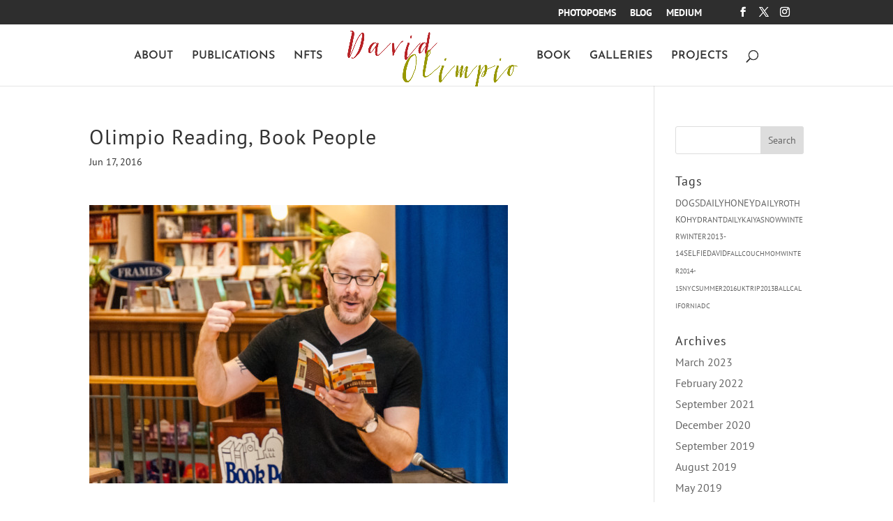

--- FILE ---
content_type: text/html; charset=UTF-8
request_url: https://davidolimpio.com/20160604-jll_7138_20160606/
body_size: 19704
content:
<!DOCTYPE html>
<!--[if IE 6]>
<html id="ie6" lang="en-US">
<![endif]-->
<!--[if IE 7]>
<html id="ie7" lang="en-US">
<![endif]-->
<!--[if IE 8]>
<html id="ie8" lang="en-US">
<![endif]-->
<!--[if !(IE 6) | !(IE 7) | !(IE 8)  ]><!-->
<html lang="en-US">
<!--<![endif]-->
<head>
	<meta charset="UTF-8" />


	<link rel="pingback" href="https://davidolimpio.com/xmlrpc.php" />

		<!--[if lt IE 9]>
	<script src="https://davidolimpio.com/wp-content/themes/Divi/js/html5.js" type="text/javascript"></script>
	<![endif]-->

	<script type="text/javascript">
		document.documentElement.className = 'js';
	</script>

	<link rel="preconnect" href="https://fonts.gstatic.com" crossorigin /><style id="et-builder-googlefonts-cached-inline">/* Original: https://fonts.googleapis.com/css?family=PT+Sans:regular,italic,700,700italic|Josefin+Sans:100,200,300,regular,500,600,700,100italic,200italic,300italic,italic,500italic,600italic,700italic&#038;subset=cyrillic,cyrillic-ext,latin,latin-ext,vietnamese&#038;display=swap *//* User Agent: Mozilla/5.0 (Unknown; Linux x86_64) AppleWebKit/538.1 (KHTML, like Gecko) Safari/538.1 Daum/4.1 */@font-face {font-family: 'Josefin Sans';font-style: italic;font-weight: 100;font-display: swap;src: url(https://fonts.gstatic.com/s/josefinsans/v34/Qw3JZQNVED7rKGKxtqIqX5EUCGZ2dIn0FyA96fCTtINhKg.ttf) format('truetype');}@font-face {font-family: 'Josefin Sans';font-style: italic;font-weight: 200;font-display: swap;src: url(https://fonts.gstatic.com/s/josefinsans/v34/Qw3JZQNVED7rKGKxtqIqX5EUCGZ2dIn0FyA96fCTNIJhKg.ttf) format('truetype');}@font-face {font-family: 'Josefin Sans';font-style: italic;font-weight: 300;font-display: swap;src: url(https://fonts.gstatic.com/s/josefinsans/v34/Qw3JZQNVED7rKGKxtqIqX5EUCGZ2dIn0FyA96fCT6oJhKg.ttf) format('truetype');}@font-face {font-family: 'Josefin Sans';font-style: italic;font-weight: 400;font-display: swap;src: url(https://fonts.gstatic.com/s/josefinsans/v34/Qw3JZQNVED7rKGKxtqIqX5EUCGZ2dIn0FyA96fCTtIJhKg.ttf) format('truetype');}@font-face {font-family: 'Josefin Sans';font-style: italic;font-weight: 500;font-display: swap;src: url(https://fonts.gstatic.com/s/josefinsans/v34/Qw3JZQNVED7rKGKxtqIqX5EUCGZ2dIn0FyA96fCThoJhKg.ttf) format('truetype');}@font-face {font-family: 'Josefin Sans';font-style: italic;font-weight: 600;font-display: swap;src: url(https://fonts.gstatic.com/s/josefinsans/v34/Qw3JZQNVED7rKGKxtqIqX5EUCGZ2dIn0FyA96fCTaoVhKg.ttf) format('truetype');}@font-face {font-family: 'Josefin Sans';font-style: italic;font-weight: 700;font-display: swap;src: url(https://fonts.gstatic.com/s/josefinsans/v34/Qw3JZQNVED7rKGKxtqIqX5EUCGZ2dIn0FyA96fCTU4VhKg.ttf) format('truetype');}@font-face {font-family: 'Josefin Sans';font-style: normal;font-weight: 100;font-display: swap;src: url(https://fonts.gstatic.com/s/josefinsans/v34/Qw3PZQNVED7rKGKxtqIqX5E-AVSJrOCfjY46_DjRXME.ttf) format('truetype');}@font-face {font-family: 'Josefin Sans';font-style: normal;font-weight: 200;font-display: swap;src: url(https://fonts.gstatic.com/s/josefinsans/v34/Qw3PZQNVED7rKGKxtqIqX5E-AVSJrOCfjY46_LjQXME.ttf) format('truetype');}@font-face {font-family: 'Josefin Sans';font-style: normal;font-weight: 300;font-display: swap;src: url(https://fonts.gstatic.com/s/josefinsans/v34/Qw3PZQNVED7rKGKxtqIqX5E-AVSJrOCfjY46_GbQXME.ttf) format('truetype');}@font-face {font-family: 'Josefin Sans';font-style: normal;font-weight: 400;font-display: swap;src: url(https://fonts.gstatic.com/s/josefinsans/v34/Qw3PZQNVED7rKGKxtqIqX5E-AVSJrOCfjY46_DjQXME.ttf) format('truetype');}@font-face {font-family: 'Josefin Sans';font-style: normal;font-weight: 500;font-display: swap;src: url(https://fonts.gstatic.com/s/josefinsans/v34/Qw3PZQNVED7rKGKxtqIqX5E-AVSJrOCfjY46_ArQXME.ttf) format('truetype');}@font-face {font-family: 'Josefin Sans';font-style: normal;font-weight: 600;font-display: swap;src: url(https://fonts.gstatic.com/s/josefinsans/v34/Qw3PZQNVED7rKGKxtqIqX5E-AVSJrOCfjY46_ObXXME.ttf) format('truetype');}@font-face {font-family: 'Josefin Sans';font-style: normal;font-weight: 700;font-display: swap;src: url(https://fonts.gstatic.com/s/josefinsans/v34/Qw3PZQNVED7rKGKxtqIqX5E-AVSJrOCfjY46_N_XXME.ttf) format('truetype');}@font-face {font-family: 'PT Sans';font-style: italic;font-weight: 400;font-display: swap;src: url(https://fonts.gstatic.com/s/ptsans/v18/jizYRExUiTo99u79D0eEwA.ttf) format('truetype');}@font-face {font-family: 'PT Sans';font-style: italic;font-weight: 700;font-display: swap;src: url(https://fonts.gstatic.com/s/ptsans/v18/jizdRExUiTo99u79D0e8fOytKA.ttf) format('truetype');}@font-face {font-family: 'PT Sans';font-style: normal;font-weight: 400;font-display: swap;src: url(https://fonts.gstatic.com/s/ptsans/v18/jizaRExUiTo99u79P0U.ttf) format('truetype');}@font-face {font-family: 'PT Sans';font-style: normal;font-weight: 700;font-display: swap;src: url(https://fonts.gstatic.com/s/ptsans/v18/jizfRExUiTo99u79B_mh4Ok.ttf) format('truetype');}/* User Agent: Mozilla/5.0 (Windows NT 6.1; WOW64; rv:27.0) Gecko/20100101 Firefox/27.0 */@font-face {font-family: 'Josefin Sans';font-style: italic;font-weight: 100;font-display: swap;src: url(https://fonts.gstatic.com/l/font?kit=Qw3JZQNVED7rKGKxtqIqX5EUCGZ2dIn0FyA96fCTtINhKQ&skey=63d8bfdaaa359390&v=v34) format('woff');}@font-face {font-family: 'Josefin Sans';font-style: italic;font-weight: 200;font-display: swap;src: url(https://fonts.gstatic.com/l/font?kit=Qw3JZQNVED7rKGKxtqIqX5EUCGZ2dIn0FyA96fCTNIJhKQ&skey=63d8bfdaaa359390&v=v34) format('woff');}@font-face {font-family: 'Josefin Sans';font-style: italic;font-weight: 300;font-display: swap;src: url(https://fonts.gstatic.com/l/font?kit=Qw3JZQNVED7rKGKxtqIqX5EUCGZ2dIn0FyA96fCT6oJhKQ&skey=63d8bfdaaa359390&v=v34) format('woff');}@font-face {font-family: 'Josefin Sans';font-style: italic;font-weight: 400;font-display: swap;src: url(https://fonts.gstatic.com/l/font?kit=Qw3JZQNVED7rKGKxtqIqX5EUCGZ2dIn0FyA96fCTtIJhKQ&skey=63d8bfdaaa359390&v=v34) format('woff');}@font-face {font-family: 'Josefin Sans';font-style: italic;font-weight: 500;font-display: swap;src: url(https://fonts.gstatic.com/l/font?kit=Qw3JZQNVED7rKGKxtqIqX5EUCGZ2dIn0FyA96fCThoJhKQ&skey=63d8bfdaaa359390&v=v34) format('woff');}@font-face {font-family: 'Josefin Sans';font-style: italic;font-weight: 600;font-display: swap;src: url(https://fonts.gstatic.com/l/font?kit=Qw3JZQNVED7rKGKxtqIqX5EUCGZ2dIn0FyA96fCTaoVhKQ&skey=63d8bfdaaa359390&v=v34) format('woff');}@font-face {font-family: 'Josefin Sans';font-style: italic;font-weight: 700;font-display: swap;src: url(https://fonts.gstatic.com/l/font?kit=Qw3JZQNVED7rKGKxtqIqX5EUCGZ2dIn0FyA96fCTU4VhKQ&skey=63d8bfdaaa359390&v=v34) format('woff');}@font-face {font-family: 'Josefin Sans';font-style: normal;font-weight: 100;font-display: swap;src: url(https://fonts.gstatic.com/l/font?kit=Qw3PZQNVED7rKGKxtqIqX5E-AVSJrOCfjY46_DjRXMI&skey=22ddf758bcf1d5cd&v=v34) format('woff');}@font-face {font-family: 'Josefin Sans';font-style: normal;font-weight: 200;font-display: swap;src: url(https://fonts.gstatic.com/l/font?kit=Qw3PZQNVED7rKGKxtqIqX5E-AVSJrOCfjY46_LjQXMI&skey=22ddf758bcf1d5cd&v=v34) format('woff');}@font-face {font-family: 'Josefin Sans';font-style: normal;font-weight: 300;font-display: swap;src: url(https://fonts.gstatic.com/l/font?kit=Qw3PZQNVED7rKGKxtqIqX5E-AVSJrOCfjY46_GbQXMI&skey=22ddf758bcf1d5cd&v=v34) format('woff');}@font-face {font-family: 'Josefin Sans';font-style: normal;font-weight: 400;font-display: swap;src: url(https://fonts.gstatic.com/l/font?kit=Qw3PZQNVED7rKGKxtqIqX5E-AVSJrOCfjY46_DjQXMI&skey=22ddf758bcf1d5cd&v=v34) format('woff');}@font-face {font-family: 'Josefin Sans';font-style: normal;font-weight: 500;font-display: swap;src: url(https://fonts.gstatic.com/l/font?kit=Qw3PZQNVED7rKGKxtqIqX5E-AVSJrOCfjY46_ArQXMI&skey=22ddf758bcf1d5cd&v=v34) format('woff');}@font-face {font-family: 'Josefin Sans';font-style: normal;font-weight: 600;font-display: swap;src: url(https://fonts.gstatic.com/l/font?kit=Qw3PZQNVED7rKGKxtqIqX5E-AVSJrOCfjY46_ObXXMI&skey=22ddf758bcf1d5cd&v=v34) format('woff');}@font-face {font-family: 'Josefin Sans';font-style: normal;font-weight: 700;font-display: swap;src: url(https://fonts.gstatic.com/l/font?kit=Qw3PZQNVED7rKGKxtqIqX5E-AVSJrOCfjY46_N_XXMI&skey=22ddf758bcf1d5cd&v=v34) format('woff');}@font-face {font-family: 'PT Sans';font-style: italic;font-weight: 400;font-display: swap;src: url(https://fonts.gstatic.com/l/font?kit=jizYRExUiTo99u79D0eEww&skey=cef7fd018888390e&v=v18) format('woff');}@font-face {font-family: 'PT Sans';font-style: italic;font-weight: 700;font-display: swap;src: url(https://fonts.gstatic.com/l/font?kit=jizdRExUiTo99u79D0e8fOytKw&skey=2b38b88a40bdc8ec&v=v18) format('woff');}@font-face {font-family: 'PT Sans';font-style: normal;font-weight: 400;font-display: swap;src: url(https://fonts.gstatic.com/l/font?kit=jizaRExUiTo99u79P0Y&skey=fd0b32f0f3e6a1fc&v=v18) format('woff');}@font-face {font-family: 'PT Sans';font-style: normal;font-weight: 700;font-display: swap;src: url(https://fonts.gstatic.com/l/font?kit=jizfRExUiTo99u79B_mh4Oo&skey=a45e760d002c9b10&v=v18) format('woff');}/* User Agent: Mozilla/5.0 (Windows NT 6.3; rv:39.0) Gecko/20100101 Firefox/39.0 */@font-face {font-family: 'Josefin Sans';font-style: italic;font-weight: 100;font-display: swap;src: url(https://fonts.gstatic.com/s/josefinsans/v34/Qw3JZQNVED7rKGKxtqIqX5EUCGZ2dIn0FyA96fCTtINhLw.woff2) format('woff2');}@font-face {font-family: 'Josefin Sans';font-style: italic;font-weight: 200;font-display: swap;src: url(https://fonts.gstatic.com/s/josefinsans/v34/Qw3JZQNVED7rKGKxtqIqX5EUCGZ2dIn0FyA96fCTNIJhLw.woff2) format('woff2');}@font-face {font-family: 'Josefin Sans';font-style: italic;font-weight: 300;font-display: swap;src: url(https://fonts.gstatic.com/s/josefinsans/v34/Qw3JZQNVED7rKGKxtqIqX5EUCGZ2dIn0FyA96fCT6oJhLw.woff2) format('woff2');}@font-face {font-family: 'Josefin Sans';font-style: italic;font-weight: 400;font-display: swap;src: url(https://fonts.gstatic.com/s/josefinsans/v34/Qw3JZQNVED7rKGKxtqIqX5EUCGZ2dIn0FyA96fCTtIJhLw.woff2) format('woff2');}@font-face {font-family: 'Josefin Sans';font-style: italic;font-weight: 500;font-display: swap;src: url(https://fonts.gstatic.com/s/josefinsans/v34/Qw3JZQNVED7rKGKxtqIqX5EUCGZ2dIn0FyA96fCThoJhLw.woff2) format('woff2');}@font-face {font-family: 'Josefin Sans';font-style: italic;font-weight: 600;font-display: swap;src: url(https://fonts.gstatic.com/s/josefinsans/v34/Qw3JZQNVED7rKGKxtqIqX5EUCGZ2dIn0FyA96fCTaoVhLw.woff2) format('woff2');}@font-face {font-family: 'Josefin Sans';font-style: italic;font-weight: 700;font-display: swap;src: url(https://fonts.gstatic.com/s/josefinsans/v34/Qw3JZQNVED7rKGKxtqIqX5EUCGZ2dIn0FyA96fCTU4VhLw.woff2) format('woff2');}@font-face {font-family: 'Josefin Sans';font-style: normal;font-weight: 100;font-display: swap;src: url(https://fonts.gstatic.com/s/josefinsans/v34/Qw3PZQNVED7rKGKxtqIqX5E-AVSJrOCfjY46_DjRXMQ.woff2) format('woff2');}@font-face {font-family: 'Josefin Sans';font-style: normal;font-weight: 200;font-display: swap;src: url(https://fonts.gstatic.com/s/josefinsans/v34/Qw3PZQNVED7rKGKxtqIqX5E-AVSJrOCfjY46_LjQXMQ.woff2) format('woff2');}@font-face {font-family: 'Josefin Sans';font-style: normal;font-weight: 300;font-display: swap;src: url(https://fonts.gstatic.com/s/josefinsans/v34/Qw3PZQNVED7rKGKxtqIqX5E-AVSJrOCfjY46_GbQXMQ.woff2) format('woff2');}@font-face {font-family: 'Josefin Sans';font-style: normal;font-weight: 400;font-display: swap;src: url(https://fonts.gstatic.com/s/josefinsans/v34/Qw3PZQNVED7rKGKxtqIqX5E-AVSJrOCfjY46_DjQXMQ.woff2) format('woff2');}@font-face {font-family: 'Josefin Sans';font-style: normal;font-weight: 500;font-display: swap;src: url(https://fonts.gstatic.com/s/josefinsans/v34/Qw3PZQNVED7rKGKxtqIqX5E-AVSJrOCfjY46_ArQXMQ.woff2) format('woff2');}@font-face {font-family: 'Josefin Sans';font-style: normal;font-weight: 600;font-display: swap;src: url(https://fonts.gstatic.com/s/josefinsans/v34/Qw3PZQNVED7rKGKxtqIqX5E-AVSJrOCfjY46_ObXXMQ.woff2) format('woff2');}@font-face {font-family: 'Josefin Sans';font-style: normal;font-weight: 700;font-display: swap;src: url(https://fonts.gstatic.com/s/josefinsans/v34/Qw3PZQNVED7rKGKxtqIqX5E-AVSJrOCfjY46_N_XXMQ.woff2) format('woff2');}@font-face {font-family: 'PT Sans';font-style: italic;font-weight: 400;font-display: swap;src: url(https://fonts.gstatic.com/s/ptsans/v18/jizYRExUiTo99u79D0eExQ.woff2) format('woff2');}@font-face {font-family: 'PT Sans';font-style: italic;font-weight: 700;font-display: swap;src: url(https://fonts.gstatic.com/s/ptsans/v18/jizdRExUiTo99u79D0e8fOytLQ.woff2) format('woff2');}@font-face {font-family: 'PT Sans';font-style: normal;font-weight: 400;font-display: swap;src: url(https://fonts.gstatic.com/s/ptsans/v18/jizaRExUiTo99u79P0A.woff2) format('woff2');}@font-face {font-family: 'PT Sans';font-style: normal;font-weight: 700;font-display: swap;src: url(https://fonts.gstatic.com/s/ptsans/v18/jizfRExUiTo99u79B_mh4Ow.woff2) format('woff2');}</style><meta name='robots' content='index, follow, max-image-preview:large, max-snippet:-1, max-video-preview:-1' />
<script type="text/javascript">
			let jqueryParams=[],jQuery=function(r){return jqueryParams=[...jqueryParams,r],jQuery},$=function(r){return jqueryParams=[...jqueryParams,r],$};window.jQuery=jQuery,window.$=jQuery;let customHeadScripts=!1;jQuery.fn=jQuery.prototype={},$.fn=jQuery.prototype={},jQuery.noConflict=function(r){if(window.jQuery)return jQuery=window.jQuery,$=window.jQuery,customHeadScripts=!0,jQuery.noConflict},jQuery.ready=function(r){jqueryParams=[...jqueryParams,r]},$.ready=function(r){jqueryParams=[...jqueryParams,r]},jQuery.load=function(r){jqueryParams=[...jqueryParams,r]},$.load=function(r){jqueryParams=[...jqueryParams,r]},jQuery.fn.ready=function(r){jqueryParams=[...jqueryParams,r]},$.fn.ready=function(r){jqueryParams=[...jqueryParams,r]};</script>
	<!-- This site is optimized with the Yoast SEO plugin v26.5 - https://yoast.com/wordpress/plugins/seo/ -->
	<title>Olimpio Reading, Book People - David Olimpio</title>
	<link rel="canonical" href="https://davidolimpio.com/20160604-jll_7138_20160606/" />
	<meta property="og:locale" content="en_US" />
	<meta property="og:type" content="article" />
	<meta property="og:title" content="Olimpio Reading, Book People - David Olimpio" />
	<meta property="og:url" content="https://davidolimpio.com/20160604-jll_7138_20160606/" />
	<meta property="og:site_name" content="David Olimpio" />
	<meta property="article:modified_time" content="2016-06-17T11:53:46+00:00" />
	<meta property="og:image" content="https://davidolimpio.com/20160604-jll_7138_20160606" />
	<meta property="og:image:width" content="3000" />
	<meta property="og:image:height" content="1993" />
	<meta property="og:image:type" content="image/jpeg" />
	<meta name="twitter:card" content="summary_large_image" />
	<script type="application/ld+json" class="yoast-schema-graph">{"@context":"https://schema.org","@graph":[{"@type":"WebPage","@id":"https://davidolimpio.com/20160604-jll_7138_20160606/","url":"https://davidolimpio.com/20160604-jll_7138_20160606/","name":"Olimpio Reading, Book People - David Olimpio","isPartOf":{"@id":"https://davidolimpio.com/#website"},"primaryImageOfPage":{"@id":"https://davidolimpio.com/20160604-jll_7138_20160606/#primaryimage"},"image":{"@id":"https://davidolimpio.com/20160604-jll_7138_20160606/#primaryimage"},"thumbnailUrl":"https://davidolimpio.com/wp-content/uploads/2016/06/20160604-JLL_7138_20160606.jpg","datePublished":"2016-06-17T11:44:53+00:00","dateModified":"2016-06-17T11:53:46+00:00","breadcrumb":{"@id":"https://davidolimpio.com/20160604-jll_7138_20160606/#breadcrumb"},"inLanguage":"en-US","potentialAction":[{"@type":"ReadAction","target":["https://davidolimpio.com/20160604-jll_7138_20160606/"]}]},{"@type":"ImageObject","inLanguage":"en-US","@id":"https://davidolimpio.com/20160604-jll_7138_20160606/#primaryimage","url":"https://davidolimpio.com/wp-content/uploads/2016/06/20160604-JLL_7138_20160606.jpg","contentUrl":"https://davidolimpio.com/wp-content/uploads/2016/06/20160604-JLL_7138_20160606.jpg","width":3000,"height":1993,"caption":"Olimpio Reading, Book People"},{"@type":"BreadcrumbList","@id":"https://davidolimpio.com/20160604-jll_7138_20160606/#breadcrumb","itemListElement":[{"@type":"ListItem","position":1,"name":"Home","item":"https://davidolimpio.com/"},{"@type":"ListItem","position":2,"name":"Olimpio Reading, Book People"}]},{"@type":"WebSite","@id":"https://davidolimpio.com/#website","url":"https://davidolimpio.com/","name":"David Olimpio","description":"Writing, Photography, Dogs, NFTs","publisher":{"@id":"https://davidolimpio.com/#/schema/person/8211342d05f2bb813f16caab7f7b265a"},"potentialAction":[{"@type":"SearchAction","target":{"@type":"EntryPoint","urlTemplate":"https://davidolimpio.com/?s={search_term_string}"},"query-input":{"@type":"PropertyValueSpecification","valueRequired":true,"valueName":"search_term_string"}}],"inLanguage":"en-US"},{"@type":["Person","Organization"],"@id":"https://davidolimpio.com/#/schema/person/8211342d05f2bb813f16caab7f7b265a","name":"David Olimpio","image":{"@type":"ImageObject","inLanguage":"en-US","@id":"https://davidolimpio.com/#/schema/person/image/","url":"https://davidolimpio.com/wp-content/uploads/2016/06/20160604-JLL_7138_20160606.jpg","contentUrl":"https://davidolimpio.com/wp-content/uploads/2016/06/20160604-JLL_7138_20160606.jpg","width":3000,"height":1993,"caption":"David Olimpio"},"logo":{"@id":"https://davidolimpio.com/#/schema/person/image/"},"description":"David Olimpio grew up in Texas, but currently lives and writes in Philadelphia. He believes that we create ourselves through the stories we tell, and that is what he aims to do every day. He is the author of This Is Not a Confession (Awst Press, 2016) and he spends most of free time helping his dogs maintain a poetry photoblog. He has been published in Barrelhouse, The Nervous Breakdown, The Austin Review, Rappahannock Review, and others. You can find more about him at davidolimpio.com, including links to his writing and photography. He Tweets and Instagrams as @notsolinear.","sameAs":["https://davidolimpio.com","https://www.instagram.com/notsolinear/","https://x.com/https://www.twitter.com/notsolinear/"]}]}</script>
	<!-- / Yoast SEO plugin. -->


<link rel='dns-prefetch' href='//stats.wp.com' />
<link rel='dns-prefetch' href='//v0.wordpress.com' />
<link rel='dns-prefetch' href='//jetpack.wordpress.com' />
<link rel='dns-prefetch' href='//s0.wp.com' />
<link rel='dns-prefetch' href='//public-api.wordpress.com' />
<link rel='dns-prefetch' href='//0.gravatar.com' />
<link rel='dns-prefetch' href='//1.gravatar.com' />
<link rel='dns-prefetch' href='//2.gravatar.com' />
<link rel='dns-prefetch' href='//widgets.wp.com' />
<link rel="alternate" type="application/rss+xml" title="David Olimpio &raquo; Feed" href="https://davidolimpio.com/feed/" />
<link rel="alternate" type="application/rss+xml" title="David Olimpio &raquo; Comments Feed" href="https://davidolimpio.com/comments/feed/" />
<link rel="alternate" type="application/rss+xml" title="David Olimpio &raquo; Olimpio Reading, Book People Comments Feed" href="https://davidolimpio.com/feed/?attachment_id=7284" />
<link rel="alternate" title="oEmbed (JSON)" type="application/json+oembed" href="https://davidolimpio.com/wp-json/oembed/1.0/embed?url=https%3A%2F%2Fdavidolimpio.com%2F20160604-jll_7138_20160606%2F" />
<link rel="alternate" title="oEmbed (XML)" type="text/xml+oembed" href="https://davidolimpio.com/wp-json/oembed/1.0/embed?url=https%3A%2F%2Fdavidolimpio.com%2F20160604-jll_7138_20160606%2F&#038;format=xml" />
<meta content="Divi Child v.1.0.0" name="generator"/><style id='wp-block-library-inline-css'>
:root{--wp-block-synced-color:#7a00df;--wp-block-synced-color--rgb:122,0,223;--wp-bound-block-color:var(--wp-block-synced-color);--wp-editor-canvas-background:#ddd;--wp-admin-theme-color:#007cba;--wp-admin-theme-color--rgb:0,124,186;--wp-admin-theme-color-darker-10:#006ba1;--wp-admin-theme-color-darker-10--rgb:0,107,160.5;--wp-admin-theme-color-darker-20:#005a87;--wp-admin-theme-color-darker-20--rgb:0,90,135;--wp-admin-border-width-focus:2px}@media (min-resolution:192dpi){:root{--wp-admin-border-width-focus:1.5px}}.wp-element-button{cursor:pointer}:root .has-very-light-gray-background-color{background-color:#eee}:root .has-very-dark-gray-background-color{background-color:#313131}:root .has-very-light-gray-color{color:#eee}:root .has-very-dark-gray-color{color:#313131}:root .has-vivid-green-cyan-to-vivid-cyan-blue-gradient-background{background:linear-gradient(135deg,#00d084,#0693e3)}:root .has-purple-crush-gradient-background{background:linear-gradient(135deg,#34e2e4,#4721fb 50%,#ab1dfe)}:root .has-hazy-dawn-gradient-background{background:linear-gradient(135deg,#faaca8,#dad0ec)}:root .has-subdued-olive-gradient-background{background:linear-gradient(135deg,#fafae1,#67a671)}:root .has-atomic-cream-gradient-background{background:linear-gradient(135deg,#fdd79a,#004a59)}:root .has-nightshade-gradient-background{background:linear-gradient(135deg,#330968,#31cdcf)}:root .has-midnight-gradient-background{background:linear-gradient(135deg,#020381,#2874fc)}:root{--wp--preset--font-size--normal:16px;--wp--preset--font-size--huge:42px}.has-regular-font-size{font-size:1em}.has-larger-font-size{font-size:2.625em}.has-normal-font-size{font-size:var(--wp--preset--font-size--normal)}.has-huge-font-size{font-size:var(--wp--preset--font-size--huge)}.has-text-align-center{text-align:center}.has-text-align-left{text-align:left}.has-text-align-right{text-align:right}.has-fit-text{white-space:nowrap!important}#end-resizable-editor-section{display:none}.aligncenter{clear:both}.items-justified-left{justify-content:flex-start}.items-justified-center{justify-content:center}.items-justified-right{justify-content:flex-end}.items-justified-space-between{justify-content:space-between}.screen-reader-text{border:0;clip-path:inset(50%);height:1px;margin:-1px;overflow:hidden;padding:0;position:absolute;width:1px;word-wrap:normal!important}.screen-reader-text:focus{background-color:#ddd;clip-path:none;color:#444;display:block;font-size:1em;height:auto;left:5px;line-height:normal;padding:15px 23px 14px;text-decoration:none;top:5px;width:auto;z-index:100000}html :where(.has-border-color){border-style:solid}html :where([style*=border-top-color]){border-top-style:solid}html :where([style*=border-right-color]){border-right-style:solid}html :where([style*=border-bottom-color]){border-bottom-style:solid}html :where([style*=border-left-color]){border-left-style:solid}html :where([style*=border-width]){border-style:solid}html :where([style*=border-top-width]){border-top-style:solid}html :where([style*=border-right-width]){border-right-style:solid}html :where([style*=border-bottom-width]){border-bottom-style:solid}html :where([style*=border-left-width]){border-left-style:solid}html :where(img[class*=wp-image-]){height:auto;max-width:100%}:where(figure){margin:0 0 1em}html :where(.is-position-sticky){--wp-admin--admin-bar--position-offset:var(--wp-admin--admin-bar--height,0px)}@media screen and (max-width:600px){html :where(.is-position-sticky){--wp-admin--admin-bar--position-offset:0px}}

/*# sourceURL=wp-block-library-inline-css */
</style><style id='global-styles-inline-css'>
:root{--wp--preset--aspect-ratio--square: 1;--wp--preset--aspect-ratio--4-3: 4/3;--wp--preset--aspect-ratio--3-4: 3/4;--wp--preset--aspect-ratio--3-2: 3/2;--wp--preset--aspect-ratio--2-3: 2/3;--wp--preset--aspect-ratio--16-9: 16/9;--wp--preset--aspect-ratio--9-16: 9/16;--wp--preset--color--black: #000000;--wp--preset--color--cyan-bluish-gray: #abb8c3;--wp--preset--color--white: #ffffff;--wp--preset--color--pale-pink: #f78da7;--wp--preset--color--vivid-red: #cf2e2e;--wp--preset--color--luminous-vivid-orange: #ff6900;--wp--preset--color--luminous-vivid-amber: #fcb900;--wp--preset--color--light-green-cyan: #7bdcb5;--wp--preset--color--vivid-green-cyan: #00d084;--wp--preset--color--pale-cyan-blue: #8ed1fc;--wp--preset--color--vivid-cyan-blue: #0693e3;--wp--preset--color--vivid-purple: #9b51e0;--wp--preset--gradient--vivid-cyan-blue-to-vivid-purple: linear-gradient(135deg,rgb(6,147,227) 0%,rgb(155,81,224) 100%);--wp--preset--gradient--light-green-cyan-to-vivid-green-cyan: linear-gradient(135deg,rgb(122,220,180) 0%,rgb(0,208,130) 100%);--wp--preset--gradient--luminous-vivid-amber-to-luminous-vivid-orange: linear-gradient(135deg,rgb(252,185,0) 0%,rgb(255,105,0) 100%);--wp--preset--gradient--luminous-vivid-orange-to-vivid-red: linear-gradient(135deg,rgb(255,105,0) 0%,rgb(207,46,46) 100%);--wp--preset--gradient--very-light-gray-to-cyan-bluish-gray: linear-gradient(135deg,rgb(238,238,238) 0%,rgb(169,184,195) 100%);--wp--preset--gradient--cool-to-warm-spectrum: linear-gradient(135deg,rgb(74,234,220) 0%,rgb(151,120,209) 20%,rgb(207,42,186) 40%,rgb(238,44,130) 60%,rgb(251,105,98) 80%,rgb(254,248,76) 100%);--wp--preset--gradient--blush-light-purple: linear-gradient(135deg,rgb(255,206,236) 0%,rgb(152,150,240) 100%);--wp--preset--gradient--blush-bordeaux: linear-gradient(135deg,rgb(254,205,165) 0%,rgb(254,45,45) 50%,rgb(107,0,62) 100%);--wp--preset--gradient--luminous-dusk: linear-gradient(135deg,rgb(255,203,112) 0%,rgb(199,81,192) 50%,rgb(65,88,208) 100%);--wp--preset--gradient--pale-ocean: linear-gradient(135deg,rgb(255,245,203) 0%,rgb(182,227,212) 50%,rgb(51,167,181) 100%);--wp--preset--gradient--electric-grass: linear-gradient(135deg,rgb(202,248,128) 0%,rgb(113,206,126) 100%);--wp--preset--gradient--midnight: linear-gradient(135deg,rgb(2,3,129) 0%,rgb(40,116,252) 100%);--wp--preset--font-size--small: 13px;--wp--preset--font-size--medium: 20px;--wp--preset--font-size--large: 36px;--wp--preset--font-size--x-large: 42px;--wp--preset--spacing--20: 0.44rem;--wp--preset--spacing--30: 0.67rem;--wp--preset--spacing--40: 1rem;--wp--preset--spacing--50: 1.5rem;--wp--preset--spacing--60: 2.25rem;--wp--preset--spacing--70: 3.38rem;--wp--preset--spacing--80: 5.06rem;--wp--preset--shadow--natural: 6px 6px 9px rgba(0, 0, 0, 0.2);--wp--preset--shadow--deep: 12px 12px 50px rgba(0, 0, 0, 0.4);--wp--preset--shadow--sharp: 6px 6px 0px rgba(0, 0, 0, 0.2);--wp--preset--shadow--outlined: 6px 6px 0px -3px rgb(255, 255, 255), 6px 6px rgb(0, 0, 0);--wp--preset--shadow--crisp: 6px 6px 0px rgb(0, 0, 0);}:root { --wp--style--global--content-size: 823px;--wp--style--global--wide-size: 1080px; }:where(body) { margin: 0; }.wp-site-blocks > .alignleft { float: left; margin-right: 2em; }.wp-site-blocks > .alignright { float: right; margin-left: 2em; }.wp-site-blocks > .aligncenter { justify-content: center; margin-left: auto; margin-right: auto; }:where(.is-layout-flex){gap: 0.5em;}:where(.is-layout-grid){gap: 0.5em;}.is-layout-flow > .alignleft{float: left;margin-inline-start: 0;margin-inline-end: 2em;}.is-layout-flow > .alignright{float: right;margin-inline-start: 2em;margin-inline-end: 0;}.is-layout-flow > .aligncenter{margin-left: auto !important;margin-right: auto !important;}.is-layout-constrained > .alignleft{float: left;margin-inline-start: 0;margin-inline-end: 2em;}.is-layout-constrained > .alignright{float: right;margin-inline-start: 2em;margin-inline-end: 0;}.is-layout-constrained > .aligncenter{margin-left: auto !important;margin-right: auto !important;}.is-layout-constrained > :where(:not(.alignleft):not(.alignright):not(.alignfull)){max-width: var(--wp--style--global--content-size);margin-left: auto !important;margin-right: auto !important;}.is-layout-constrained > .alignwide{max-width: var(--wp--style--global--wide-size);}body .is-layout-flex{display: flex;}.is-layout-flex{flex-wrap: wrap;align-items: center;}.is-layout-flex > :is(*, div){margin: 0;}body .is-layout-grid{display: grid;}.is-layout-grid > :is(*, div){margin: 0;}body{padding-top: 0px;padding-right: 0px;padding-bottom: 0px;padding-left: 0px;}:root :where(.wp-element-button, .wp-block-button__link){background-color: #32373c;border-width: 0;color: #fff;font-family: inherit;font-size: inherit;font-style: inherit;font-weight: inherit;letter-spacing: inherit;line-height: inherit;padding-top: calc(0.667em + 2px);padding-right: calc(1.333em + 2px);padding-bottom: calc(0.667em + 2px);padding-left: calc(1.333em + 2px);text-decoration: none;text-transform: inherit;}.has-black-color{color: var(--wp--preset--color--black) !important;}.has-cyan-bluish-gray-color{color: var(--wp--preset--color--cyan-bluish-gray) !important;}.has-white-color{color: var(--wp--preset--color--white) !important;}.has-pale-pink-color{color: var(--wp--preset--color--pale-pink) !important;}.has-vivid-red-color{color: var(--wp--preset--color--vivid-red) !important;}.has-luminous-vivid-orange-color{color: var(--wp--preset--color--luminous-vivid-orange) !important;}.has-luminous-vivid-amber-color{color: var(--wp--preset--color--luminous-vivid-amber) !important;}.has-light-green-cyan-color{color: var(--wp--preset--color--light-green-cyan) !important;}.has-vivid-green-cyan-color{color: var(--wp--preset--color--vivid-green-cyan) !important;}.has-pale-cyan-blue-color{color: var(--wp--preset--color--pale-cyan-blue) !important;}.has-vivid-cyan-blue-color{color: var(--wp--preset--color--vivid-cyan-blue) !important;}.has-vivid-purple-color{color: var(--wp--preset--color--vivid-purple) !important;}.has-black-background-color{background-color: var(--wp--preset--color--black) !important;}.has-cyan-bluish-gray-background-color{background-color: var(--wp--preset--color--cyan-bluish-gray) !important;}.has-white-background-color{background-color: var(--wp--preset--color--white) !important;}.has-pale-pink-background-color{background-color: var(--wp--preset--color--pale-pink) !important;}.has-vivid-red-background-color{background-color: var(--wp--preset--color--vivid-red) !important;}.has-luminous-vivid-orange-background-color{background-color: var(--wp--preset--color--luminous-vivid-orange) !important;}.has-luminous-vivid-amber-background-color{background-color: var(--wp--preset--color--luminous-vivid-amber) !important;}.has-light-green-cyan-background-color{background-color: var(--wp--preset--color--light-green-cyan) !important;}.has-vivid-green-cyan-background-color{background-color: var(--wp--preset--color--vivid-green-cyan) !important;}.has-pale-cyan-blue-background-color{background-color: var(--wp--preset--color--pale-cyan-blue) !important;}.has-vivid-cyan-blue-background-color{background-color: var(--wp--preset--color--vivid-cyan-blue) !important;}.has-vivid-purple-background-color{background-color: var(--wp--preset--color--vivid-purple) !important;}.has-black-border-color{border-color: var(--wp--preset--color--black) !important;}.has-cyan-bluish-gray-border-color{border-color: var(--wp--preset--color--cyan-bluish-gray) !important;}.has-white-border-color{border-color: var(--wp--preset--color--white) !important;}.has-pale-pink-border-color{border-color: var(--wp--preset--color--pale-pink) !important;}.has-vivid-red-border-color{border-color: var(--wp--preset--color--vivid-red) !important;}.has-luminous-vivid-orange-border-color{border-color: var(--wp--preset--color--luminous-vivid-orange) !important;}.has-luminous-vivid-amber-border-color{border-color: var(--wp--preset--color--luminous-vivid-amber) !important;}.has-light-green-cyan-border-color{border-color: var(--wp--preset--color--light-green-cyan) !important;}.has-vivid-green-cyan-border-color{border-color: var(--wp--preset--color--vivid-green-cyan) !important;}.has-pale-cyan-blue-border-color{border-color: var(--wp--preset--color--pale-cyan-blue) !important;}.has-vivid-cyan-blue-border-color{border-color: var(--wp--preset--color--vivid-cyan-blue) !important;}.has-vivid-purple-border-color{border-color: var(--wp--preset--color--vivid-purple) !important;}.has-vivid-cyan-blue-to-vivid-purple-gradient-background{background: var(--wp--preset--gradient--vivid-cyan-blue-to-vivid-purple) !important;}.has-light-green-cyan-to-vivid-green-cyan-gradient-background{background: var(--wp--preset--gradient--light-green-cyan-to-vivid-green-cyan) !important;}.has-luminous-vivid-amber-to-luminous-vivid-orange-gradient-background{background: var(--wp--preset--gradient--luminous-vivid-amber-to-luminous-vivid-orange) !important;}.has-luminous-vivid-orange-to-vivid-red-gradient-background{background: var(--wp--preset--gradient--luminous-vivid-orange-to-vivid-red) !important;}.has-very-light-gray-to-cyan-bluish-gray-gradient-background{background: var(--wp--preset--gradient--very-light-gray-to-cyan-bluish-gray) !important;}.has-cool-to-warm-spectrum-gradient-background{background: var(--wp--preset--gradient--cool-to-warm-spectrum) !important;}.has-blush-light-purple-gradient-background{background: var(--wp--preset--gradient--blush-light-purple) !important;}.has-blush-bordeaux-gradient-background{background: var(--wp--preset--gradient--blush-bordeaux) !important;}.has-luminous-dusk-gradient-background{background: var(--wp--preset--gradient--luminous-dusk) !important;}.has-pale-ocean-gradient-background{background: var(--wp--preset--gradient--pale-ocean) !important;}.has-electric-grass-gradient-background{background: var(--wp--preset--gradient--electric-grass) !important;}.has-midnight-gradient-background{background: var(--wp--preset--gradient--midnight) !important;}.has-small-font-size{font-size: var(--wp--preset--font-size--small) !important;}.has-medium-font-size{font-size: var(--wp--preset--font-size--medium) !important;}.has-large-font-size{font-size: var(--wp--preset--font-size--large) !important;}.has-x-large-font-size{font-size: var(--wp--preset--font-size--x-large) !important;}
/*# sourceURL=global-styles-inline-css */
</style>

<link rel='stylesheet' id='cool-tag-cloud-css' href='https://davidolimpio.com/wp-content/plugins/cool-tag-cloud/inc/cool-tag-cloud.css?ver=2.25' media='all' />
<link rel='stylesheet' id='wp-show-posts-css' href='https://davidolimpio.com/wp-content/plugins/wp-show-posts/css/wp-show-posts-min.css?ver=1.1.6' media='all' />
<link rel='stylesheet' id='b3line_font-css' href='https://davidolimpio.com/wp-content/plugins/divi-icons/assets/css/b3line_font_free.css' media='all' />
<link rel='stylesheet' id='b3_ie7-css' href='https://davidolimpio.com/wp-content/plugins/divi-icons/assets/css/b3_ie7_free.css' media='all' />
<link rel='stylesheet' id='b3_frontend_font-css' href='https://davidolimpio.com/wp-content/plugins/divi-icons/assets/css/b3_frontend_free.css' media='all' />
<link rel='stylesheet' id='jetpack_likes-css' href='https://davidolimpio.com/wp-content/plugins/jetpack/modules/likes/style.css?ver=15.3.1' media='all' />
<link rel='stylesheet' id='UserAccessManagerLoginForm-css' href='https://davidolimpio.com/wp-content/plugins/user-access-manager/assets/css/uamLoginForm.css?ver=2.2.25' media='screen' />
<style id='divi-style-parent-inline-inline-css'>
/*!
Theme Name: Divi
Theme URI: http://www.elegantthemes.com/gallery/divi/
Version: 4.27.4
Description: Smart. Flexible. Beautiful. Divi is the most powerful theme in our collection.
Author: Elegant Themes
Author URI: http://www.elegantthemes.com
License: GNU General Public License v2
License URI: http://www.gnu.org/licenses/gpl-2.0.html
*/

a,abbr,acronym,address,applet,b,big,blockquote,body,center,cite,code,dd,del,dfn,div,dl,dt,em,fieldset,font,form,h1,h2,h3,h4,h5,h6,html,i,iframe,img,ins,kbd,label,legend,li,object,ol,p,pre,q,s,samp,small,span,strike,strong,sub,sup,tt,u,ul,var{margin:0;padding:0;border:0;outline:0;font-size:100%;-ms-text-size-adjust:100%;-webkit-text-size-adjust:100%;vertical-align:baseline;background:transparent}body{line-height:1}ol,ul{list-style:none}blockquote,q{quotes:none}blockquote:after,blockquote:before,q:after,q:before{content:"";content:none}blockquote{margin:20px 0 30px;border-left:5px solid;padding-left:20px}:focus{outline:0}del{text-decoration:line-through}pre{overflow:auto;padding:10px}figure{margin:0}table{border-collapse:collapse;border-spacing:0}article,aside,footer,header,hgroup,nav,section{display:block}body{font-family:Open Sans,Arial,sans-serif;font-size:14px;color:#666;background-color:#fff;line-height:1.7em;font-weight:500;-webkit-font-smoothing:antialiased;-moz-osx-font-smoothing:grayscale}body.page-template-page-template-blank-php #page-container{padding-top:0!important}body.et_cover_background{background-size:cover!important;background-position:top!important;background-repeat:no-repeat!important;background-attachment:fixed}a{color:#2ea3f2}a,a:hover{text-decoration:none}p{padding-bottom:1em}p:not(.has-background):last-of-type{padding-bottom:0}p.et_normal_padding{padding-bottom:1em}strong{font-weight:700}cite,em,i{font-style:italic}code,pre{font-family:Courier New,monospace;margin-bottom:10px}ins{text-decoration:none}sub,sup{height:0;line-height:1;position:relative;vertical-align:baseline}sup{bottom:.8em}sub{top:.3em}dl{margin:0 0 1.5em}dl dt{font-weight:700}dd{margin-left:1.5em}blockquote p{padding-bottom:0}embed,iframe,object,video{max-width:100%}h1,h2,h3,h4,h5,h6{color:#333;padding-bottom:10px;line-height:1em;font-weight:500}h1 a,h2 a,h3 a,h4 a,h5 a,h6 a{color:inherit}h1{font-size:30px}h2{font-size:26px}h3{font-size:22px}h4{font-size:18px}h5{font-size:16px}h6{font-size:14px}input{-webkit-appearance:none}input[type=checkbox]{-webkit-appearance:checkbox}input[type=radio]{-webkit-appearance:radio}input.text,input.title,input[type=email],input[type=password],input[type=tel],input[type=text],select,textarea{background-color:#fff;border:1px solid #bbb;padding:2px;color:#4e4e4e}input.text:focus,input.title:focus,input[type=text]:focus,select:focus,textarea:focus{border-color:#2d3940;color:#3e3e3e}input.text,input.title,input[type=text],select,textarea{margin:0}textarea{padding:4px}button,input,select,textarea{font-family:inherit}img{max-width:100%;height:auto}.clear{clear:both}br.clear{margin:0;padding:0}.pagination{clear:both}#et_search_icon:hover,.et-social-icon a:hover,.et_password_protected_form .et_submit_button,.form-submit .et_pb_buttontton.alt.disabled,.nav-single a,.posted_in a{color:#2ea3f2}.et-search-form,blockquote{border-color:#2ea3f2}#main-content{background-color:#fff}.container{width:80%;max-width:1080px;margin:auto;position:relative}body:not(.et-tb) #main-content .container,body:not(.et-tb-has-header) #main-content .container{padding-top:58px}.et_full_width_page #main-content .container:before{display:none}.main_title{margin-bottom:20px}.et_password_protected_form .et_submit_button:hover,.form-submit .et_pb_button:hover{background:rgba(0,0,0,.05)}.et_button_icon_visible .et_pb_button{padding-right:2em;padding-left:.7em}.et_button_icon_visible .et_pb_button:after{opacity:1;margin-left:0}.et_button_left .et_pb_button:hover:after{left:.15em}.et_button_left .et_pb_button:after{margin-left:0;left:1em}.et_button_icon_visible.et_button_left .et_pb_button,.et_button_left .et_pb_button:hover,.et_button_left .et_pb_module .et_pb_button:hover{padding-left:2em;padding-right:.7em}.et_button_icon_visible.et_button_left .et_pb_button:after,.et_button_left .et_pb_button:hover:after{left:.15em}.et_password_protected_form .et_submit_button:hover,.form-submit .et_pb_button:hover{padding:.3em 1em}.et_button_no_icon .et_pb_button:after{display:none}.et_button_no_icon.et_button_icon_visible.et_button_left .et_pb_button,.et_button_no_icon.et_button_left .et_pb_button:hover,.et_button_no_icon .et_pb_button,.et_button_no_icon .et_pb_button:hover{padding:.3em 1em!important}.et_button_custom_icon .et_pb_button:after{line-height:1.7em}.et_button_custom_icon.et_button_icon_visible .et_pb_button:after,.et_button_custom_icon .et_pb_button:hover:after{margin-left:.3em}#left-area .post_format-post-format-gallery .wp-block-gallery:first-of-type{padding:0;margin-bottom:-16px}.entry-content table:not(.variations){border:1px solid #eee;margin:0 0 15px;text-align:left;width:100%}.entry-content thead th,.entry-content tr th{color:#555;font-weight:700;padding:9px 24px}.entry-content tr td{border-top:1px solid #eee;padding:6px 24px}#left-area ul,.entry-content ul,.et-l--body ul,.et-l--footer ul,.et-l--header ul{list-style-type:disc;padding:0 0 23px 1em;line-height:26px}#left-area ol,.entry-content ol,.et-l--body ol,.et-l--footer ol,.et-l--header ol{list-style-type:decimal;list-style-position:inside;padding:0 0 23px;line-height:26px}#left-area ul li ul,.entry-content ul li ol{padding:2px 0 2px 20px}#left-area ol li ul,.entry-content ol li ol,.et-l--body ol li ol,.et-l--footer ol li ol,.et-l--header ol li ol{padding:2px 0 2px 35px}#left-area ul.wp-block-gallery{display:-webkit-box;display:-ms-flexbox;display:flex;-ms-flex-wrap:wrap;flex-wrap:wrap;list-style-type:none;padding:0}#left-area ul.products{padding:0!important;line-height:1.7!important;list-style:none!important}.gallery-item a{display:block}.gallery-caption,.gallery-item a{width:90%}#wpadminbar{z-index:100001}#left-area .post-meta{font-size:14px;padding-bottom:15px}#left-area .post-meta a{text-decoration:none;color:#666}#left-area .et_featured_image{padding-bottom:7px}.single .post{padding-bottom:25px}body.single .et_audio_content{margin-bottom:-6px}.nav-single a{text-decoration:none;color:#2ea3f2;font-size:14px;font-weight:400}.nav-previous{float:left}.nav-next{float:right}.et_password_protected_form p input{background-color:#eee;border:none!important;width:100%!important;border-radius:0!important;font-size:14px;color:#999!important;padding:16px!important;-webkit-box-sizing:border-box;box-sizing:border-box}.et_password_protected_form label{display:none}.et_password_protected_form .et_submit_button{font-family:inherit;display:block;float:right;margin:8px auto 0;cursor:pointer}.post-password-required p.nocomments.container{max-width:100%}.post-password-required p.nocomments.container:before{display:none}.aligncenter,div.post .new-post .aligncenter{display:block;margin-left:auto;margin-right:auto}.wp-caption{border:1px solid #ddd;text-align:center;background-color:#f3f3f3;margin-bottom:10px;max-width:96%;padding:8px}.wp-caption.alignleft{margin:0 30px 20px 0}.wp-caption.alignright{margin:0 0 20px 30px}.wp-caption img{margin:0;padding:0;border:0}.wp-caption p.wp-caption-text{font-size:12px;padding:0 4px 5px;margin:0}.alignright{float:right}.alignleft{float:left}img.alignleft{display:inline;float:left;margin-right:15px}img.alignright{display:inline;float:right;margin-left:15px}.page.et_pb_pagebuilder_layout #main-content{background-color:transparent}body #main-content .et_builder_inner_content>h1,body #main-content .et_builder_inner_content>h2,body #main-content .et_builder_inner_content>h3,body #main-content .et_builder_inner_content>h4,body #main-content .et_builder_inner_content>h5,body #main-content .et_builder_inner_content>h6{line-height:1.4em}body #main-content .et_builder_inner_content>p{line-height:1.7em}.wp-block-pullquote{margin:20px 0 30px}.wp-block-pullquote.has-background blockquote{border-left:none}.wp-block-group.has-background{padding:1.5em 1.5em .5em}@media (min-width:981px){#left-area{width:79.125%;padding-bottom:23px}#main-content .container:before{content:"";position:absolute;top:0;height:100%;width:1px;background-color:#e2e2e2}.et_full_width_page #left-area,.et_no_sidebar #left-area{float:none;width:100%!important}.et_full_width_page #left-area{padding-bottom:0}.et_no_sidebar #main-content .container:before{display:none}}@media (max-width:980px){#page-container{padding-top:80px}.et-tb #page-container,.et-tb-has-header #page-container{padding-top:0!important}#left-area,#sidebar{width:100%!important}#main-content .container:before{display:none!important}.et_full_width_page .et_gallery_item:nth-child(4n+1){clear:none}}@media print{#page-container{padding-top:0!important}}#wp-admin-bar-et-use-visual-builder a:before{font-family:ETmodules!important;content:"\e625";font-size:30px!important;width:28px;margin-top:-3px;color:#974df3!important}#wp-admin-bar-et-use-visual-builder:hover a:before{color:#fff!important}#wp-admin-bar-et-use-visual-builder:hover a,#wp-admin-bar-et-use-visual-builder a:hover{transition:background-color .5s ease;-webkit-transition:background-color .5s ease;-moz-transition:background-color .5s ease;background-color:#7e3bd0!important;color:#fff!important}* html .clearfix,:first-child+html .clearfix{zoom:1}.iphone .et_pb_section_video_bg video::-webkit-media-controls-start-playback-button{display:none!important;-webkit-appearance:none}.et_mobile_device .et_pb_section_parallax .et_pb_parallax_css{background-attachment:scroll}.et-social-facebook a.icon:before{content:"\e093"}.et-social-twitter a.icon:before{content:"\e094"}.et-social-google-plus a.icon:before{content:"\e096"}.et-social-instagram a.icon:before{content:"\e09a"}.et-social-rss a.icon:before{content:"\e09e"}.ai1ec-single-event:after{content:" ";display:table;clear:both}.evcal_event_details .evcal_evdata_cell .eventon_details_shading_bot.eventon_details_shading_bot{z-index:3}.wp-block-divi-layout{margin-bottom:1em}*{-webkit-box-sizing:border-box;box-sizing:border-box}#et-info-email:before,#et-info-phone:before,#et_search_icon:before,.comment-reply-link:after,.et-cart-info span:before,.et-pb-arrow-next:before,.et-pb-arrow-prev:before,.et-social-icon a:before,.et_audio_container .mejs-playpause-button button:before,.et_audio_container .mejs-volume-button button:before,.et_overlay:before,.et_password_protected_form .et_submit_button:after,.et_pb_button:after,.et_pb_contact_reset:after,.et_pb_contact_submit:after,.et_pb_font_icon:before,.et_pb_newsletter_button:after,.et_pb_pricing_table_button:after,.et_pb_promo_button:after,.et_pb_testimonial:before,.et_pb_toggle_title:before,.form-submit .et_pb_button:after,.mobile_menu_bar:before,a.et_pb_more_button:after{font-family:ETmodules!important;speak:none;font-style:normal;font-weight:400;-webkit-font-feature-settings:normal;font-feature-settings:normal;font-variant:normal;text-transform:none;line-height:1;-webkit-font-smoothing:antialiased;-moz-osx-font-smoothing:grayscale;text-shadow:0 0;direction:ltr}.et-pb-icon,.et_pb_custom_button_icon.et_pb_button:after,.et_pb_login .et_pb_custom_button_icon.et_pb_button:after,.et_pb_woo_custom_button_icon .button.et_pb_custom_button_icon.et_pb_button:after,.et_pb_woo_custom_button_icon .button.et_pb_custom_button_icon.et_pb_button:hover:after{content:attr(data-icon)}.et-pb-icon{font-family:ETmodules;speak:none;font-weight:400;-webkit-font-feature-settings:normal;font-feature-settings:normal;font-variant:normal;text-transform:none;line-height:1;-webkit-font-smoothing:antialiased;font-size:96px;font-style:normal;display:inline-block;-webkit-box-sizing:border-box;box-sizing:border-box;direction:ltr}#et-ajax-saving{display:none;-webkit-transition:background .3s,-webkit-box-shadow .3s;transition:background .3s,-webkit-box-shadow .3s;transition:background .3s,box-shadow .3s;transition:background .3s,box-shadow .3s,-webkit-box-shadow .3s;-webkit-box-shadow:rgba(0,139,219,.247059) 0 0 60px;box-shadow:0 0 60px rgba(0,139,219,.247059);position:fixed;top:50%;left:50%;width:50px;height:50px;background:#fff;border-radius:50px;margin:-25px 0 0 -25px;z-index:999999;text-align:center}#et-ajax-saving img{margin:9px}.et-safe-mode-indicator,.et-safe-mode-indicator:focus,.et-safe-mode-indicator:hover{-webkit-box-shadow:0 5px 10px rgba(41,196,169,.15);box-shadow:0 5px 10px rgba(41,196,169,.15);background:#29c4a9;color:#fff;font-size:14px;font-weight:600;padding:12px;line-height:16px;border-radius:3px;position:fixed;bottom:30px;right:30px;z-index:999999;text-decoration:none;font-family:Open Sans,sans-serif;-webkit-font-smoothing:antialiased;-moz-osx-font-smoothing:grayscale}.et_pb_button{font-size:20px;font-weight:500;padding:.3em 1em;line-height:1.7em!important;background-color:transparent;background-size:cover;background-position:50%;background-repeat:no-repeat;border:2px solid;border-radius:3px;-webkit-transition-duration:.2s;transition-duration:.2s;-webkit-transition-property:all!important;transition-property:all!important}.et_pb_button,.et_pb_button_inner{position:relative}.et_pb_button:hover,.et_pb_module .et_pb_button:hover{border:2px solid transparent;padding:.3em 2em .3em .7em}.et_pb_button:hover{background-color:hsla(0,0%,100%,.2)}.et_pb_bg_layout_light.et_pb_button:hover,.et_pb_bg_layout_light .et_pb_button:hover{background-color:rgba(0,0,0,.05)}.et_pb_button:after,.et_pb_button:before{font-size:32px;line-height:1em;content:"\35";opacity:0;position:absolute;margin-left:-1em;-webkit-transition:all .2s;transition:all .2s;text-transform:none;-webkit-font-feature-settings:"kern" off;font-feature-settings:"kern" off;font-variant:none;font-style:normal;font-weight:400;text-shadow:none}.et_pb_button.et_hover_enabled:hover:after,.et_pb_button.et_pb_hovered:hover:after{-webkit-transition:none!important;transition:none!important}.et_pb_button:before{display:none}.et_pb_button:hover:after{opacity:1;margin-left:0}.et_pb_column_1_3 h1,.et_pb_column_1_4 h1,.et_pb_column_1_5 h1,.et_pb_column_1_6 h1,.et_pb_column_2_5 h1{font-size:26px}.et_pb_column_1_3 h2,.et_pb_column_1_4 h2,.et_pb_column_1_5 h2,.et_pb_column_1_6 h2,.et_pb_column_2_5 h2{font-size:23px}.et_pb_column_1_3 h3,.et_pb_column_1_4 h3,.et_pb_column_1_5 h3,.et_pb_column_1_6 h3,.et_pb_column_2_5 h3{font-size:20px}.et_pb_column_1_3 h4,.et_pb_column_1_4 h4,.et_pb_column_1_5 h4,.et_pb_column_1_6 h4,.et_pb_column_2_5 h4{font-size:18px}.et_pb_column_1_3 h5,.et_pb_column_1_4 h5,.et_pb_column_1_5 h5,.et_pb_column_1_6 h5,.et_pb_column_2_5 h5{font-size:16px}.et_pb_column_1_3 h6,.et_pb_column_1_4 h6,.et_pb_column_1_5 h6,.et_pb_column_1_6 h6,.et_pb_column_2_5 h6{font-size:15px}.et_pb_bg_layout_dark,.et_pb_bg_layout_dark h1,.et_pb_bg_layout_dark h2,.et_pb_bg_layout_dark h3,.et_pb_bg_layout_dark h4,.et_pb_bg_layout_dark h5,.et_pb_bg_layout_dark h6{color:#fff!important}.et_pb_module.et_pb_text_align_left{text-align:left}.et_pb_module.et_pb_text_align_center{text-align:center}.et_pb_module.et_pb_text_align_right{text-align:right}.et_pb_module.et_pb_text_align_justified{text-align:justify}.clearfix:after{visibility:hidden;display:block;font-size:0;content:" ";clear:both;height:0}.et_pb_bg_layout_light .et_pb_more_button{color:#2ea3f2}.et_builder_inner_content{position:relative;z-index:1}header .et_builder_inner_content{z-index:2}.et_pb_css_mix_blend_mode_passthrough{mix-blend-mode:unset!important}.et_pb_image_container{margin:-20px -20px 29px}.et_pb_module_inner{position:relative}.et_hover_enabled_preview{z-index:2}.et_hover_enabled:hover{position:relative;z-index:2}.et_pb_all_tabs,.et_pb_module,.et_pb_posts_nav a,.et_pb_tab,.et_pb_with_background{position:relative;background-size:cover;background-position:50%;background-repeat:no-repeat}.et_pb_background_mask,.et_pb_background_pattern{bottom:0;left:0;position:absolute;right:0;top:0}.et_pb_background_mask{background-size:calc(100% + 2px) calc(100% + 2px);background-repeat:no-repeat;background-position:50%;overflow:hidden}.et_pb_background_pattern{background-position:0 0;background-repeat:repeat}.et_pb_with_border{position:relative;border:0 solid #333}.post-password-required .et_pb_row{padding:0;width:100%}.post-password-required .et_password_protected_form{min-height:0}body.et_pb_pagebuilder_layout.et_pb_show_title .post-password-required .et_password_protected_form h1,body:not(.et_pb_pagebuilder_layout) .post-password-required .et_password_protected_form h1{display:none}.et_pb_no_bg{padding:0!important}.et_overlay.et_pb_inline_icon:before,.et_pb_inline_icon:before{content:attr(data-icon)}.et_pb_more_button{color:inherit;text-shadow:none;text-decoration:none;display:inline-block;margin-top:20px}.et_parallax_bg_wrap{overflow:hidden;position:absolute;top:0;right:0;bottom:0;left:0}.et_parallax_bg{background-repeat:no-repeat;background-position:top;background-size:cover;position:absolute;bottom:0;left:0;width:100%;height:100%;display:block}.et_parallax_bg.et_parallax_bg__hover,.et_parallax_bg.et_parallax_bg_phone,.et_parallax_bg.et_parallax_bg_tablet,.et_parallax_gradient.et_parallax_gradient__hover,.et_parallax_gradient.et_parallax_gradient_phone,.et_parallax_gradient.et_parallax_gradient_tablet,.et_pb_section_parallax_hover:hover .et_parallax_bg:not(.et_parallax_bg__hover),.et_pb_section_parallax_hover:hover .et_parallax_gradient:not(.et_parallax_gradient__hover){display:none}.et_pb_section_parallax_hover:hover .et_parallax_bg.et_parallax_bg__hover,.et_pb_section_parallax_hover:hover .et_parallax_gradient.et_parallax_gradient__hover{display:block}.et_parallax_gradient{bottom:0;display:block;left:0;position:absolute;right:0;top:0}.et_pb_module.et_pb_section_parallax,.et_pb_posts_nav a.et_pb_section_parallax,.et_pb_tab.et_pb_section_parallax{position:relative}.et_pb_section_parallax .et_pb_parallax_css,.et_pb_slides .et_parallax_bg.et_pb_parallax_css{background-attachment:fixed}body.et-bfb .et_pb_section_parallax .et_pb_parallax_css,body.et-bfb .et_pb_slides .et_parallax_bg.et_pb_parallax_css{background-attachment:scroll;bottom:auto}.et_pb_section_parallax.et_pb_column .et_pb_module,.et_pb_section_parallax.et_pb_row .et_pb_column,.et_pb_section_parallax.et_pb_row .et_pb_module{z-index:9;position:relative}.et_pb_more_button:hover:after{opacity:1;margin-left:0}.et_pb_preload .et_pb_section_video_bg,.et_pb_preload>div{visibility:hidden}.et_pb_preload,.et_pb_section.et_pb_section_video.et_pb_preload{position:relative;background:#464646!important}.et_pb_preload:before{content:"";position:absolute;top:50%;left:50%;background:url(https://davidolimpio.com/wp-content/themes/Divi/includes/builder/styles/images/preloader.gif) no-repeat;border-radius:32px;width:32px;height:32px;margin:-16px 0 0 -16px}.box-shadow-overlay{position:absolute;top:0;left:0;width:100%;height:100%;z-index:10;pointer-events:none}.et_pb_section>.box-shadow-overlay~.et_pb_row{z-index:11}body.safari .section_has_divider{will-change:transform}.et_pb_row>.box-shadow-overlay{z-index:8}.has-box-shadow-overlay{position:relative}.et_clickable{cursor:pointer}.screen-reader-text{border:0;clip:rect(1px,1px,1px,1px);-webkit-clip-path:inset(50%);clip-path:inset(50%);height:1px;margin:-1px;overflow:hidden;padding:0;position:absolute!important;width:1px;word-wrap:normal!important}.et_multi_view_hidden,.et_multi_view_hidden_image{display:none!important}@keyframes multi-view-image-fade{0%{opacity:0}10%{opacity:.1}20%{opacity:.2}30%{opacity:.3}40%{opacity:.4}50%{opacity:.5}60%{opacity:.6}70%{opacity:.7}80%{opacity:.8}90%{opacity:.9}to{opacity:1}}.et_multi_view_image__loading{visibility:hidden}.et_multi_view_image__loaded{-webkit-animation:multi-view-image-fade .5s;animation:multi-view-image-fade .5s}#et-pb-motion-effects-offset-tracker{visibility:hidden!important;opacity:0;position:absolute;top:0;left:0}.et-pb-before-scroll-animation{opacity:0}header.et-l.et-l--header:after{clear:both;display:block;content:""}.et_pb_module{-webkit-animation-timing-function:linear;animation-timing-function:linear;-webkit-animation-duration:.2s;animation-duration:.2s}@-webkit-keyframes fadeBottom{0%{opacity:0;-webkit-transform:translateY(10%);transform:translateY(10%)}to{opacity:1;-webkit-transform:translateY(0);transform:translateY(0)}}@keyframes fadeBottom{0%{opacity:0;-webkit-transform:translateY(10%);transform:translateY(10%)}to{opacity:1;-webkit-transform:translateY(0);transform:translateY(0)}}@-webkit-keyframes fadeLeft{0%{opacity:0;-webkit-transform:translateX(-10%);transform:translateX(-10%)}to{opacity:1;-webkit-transform:translateX(0);transform:translateX(0)}}@keyframes fadeLeft{0%{opacity:0;-webkit-transform:translateX(-10%);transform:translateX(-10%)}to{opacity:1;-webkit-transform:translateX(0);transform:translateX(0)}}@-webkit-keyframes fadeRight{0%{opacity:0;-webkit-transform:translateX(10%);transform:translateX(10%)}to{opacity:1;-webkit-transform:translateX(0);transform:translateX(0)}}@keyframes fadeRight{0%{opacity:0;-webkit-transform:translateX(10%);transform:translateX(10%)}to{opacity:1;-webkit-transform:translateX(0);transform:translateX(0)}}@-webkit-keyframes fadeTop{0%{opacity:0;-webkit-transform:translateY(-10%);transform:translateY(-10%)}to{opacity:1;-webkit-transform:translateX(0);transform:translateX(0)}}@keyframes fadeTop{0%{opacity:0;-webkit-transform:translateY(-10%);transform:translateY(-10%)}to{opacity:1;-webkit-transform:translateX(0);transform:translateX(0)}}@-webkit-keyframes fadeIn{0%{opacity:0}to{opacity:1}}@keyframes fadeIn{0%{opacity:0}to{opacity:1}}.et-waypoint:not(.et_pb_counters){opacity:0}@media (min-width:981px){.et_pb_section.et_section_specialty div.et_pb_row .et_pb_column .et_pb_column .et_pb_module.et-last-child,.et_pb_section.et_section_specialty div.et_pb_row .et_pb_column .et_pb_column .et_pb_module:last-child,.et_pb_section.et_section_specialty div.et_pb_row .et_pb_column .et_pb_row_inner .et_pb_column .et_pb_module.et-last-child,.et_pb_section.et_section_specialty div.et_pb_row .et_pb_column .et_pb_row_inner .et_pb_column .et_pb_module:last-child,.et_pb_section div.et_pb_row .et_pb_column .et_pb_module.et-last-child,.et_pb_section div.et_pb_row .et_pb_column .et_pb_module:last-child{margin-bottom:0}}@media (max-width:980px){.et_overlay.et_pb_inline_icon_tablet:before,.et_pb_inline_icon_tablet:before{content:attr(data-icon-tablet)}.et_parallax_bg.et_parallax_bg_tablet_exist,.et_parallax_gradient.et_parallax_gradient_tablet_exist{display:none}.et_parallax_bg.et_parallax_bg_tablet,.et_parallax_gradient.et_parallax_gradient_tablet{display:block}.et_pb_column .et_pb_module{margin-bottom:30px}.et_pb_row .et_pb_column .et_pb_module.et-last-child,.et_pb_row .et_pb_column .et_pb_module:last-child,.et_section_specialty .et_pb_row .et_pb_column .et_pb_module.et-last-child,.et_section_specialty .et_pb_row .et_pb_column .et_pb_module:last-child{margin-bottom:0}.et_pb_more_button{display:inline-block!important}.et_pb_bg_layout_light_tablet.et_pb_button,.et_pb_bg_layout_light_tablet.et_pb_module.et_pb_button,.et_pb_bg_layout_light_tablet .et_pb_more_button{color:#2ea3f2}.et_pb_bg_layout_light_tablet .et_pb_forgot_password a{color:#666}.et_pb_bg_layout_light_tablet h1,.et_pb_bg_layout_light_tablet h2,.et_pb_bg_layout_light_tablet h3,.et_pb_bg_layout_light_tablet h4,.et_pb_bg_layout_light_tablet h5,.et_pb_bg_layout_light_tablet h6{color:#333!important}.et_pb_module .et_pb_bg_layout_light_tablet.et_pb_button{color:#2ea3f2!important}.et_pb_bg_layout_light_tablet{color:#666!important}.et_pb_bg_layout_dark_tablet,.et_pb_bg_layout_dark_tablet h1,.et_pb_bg_layout_dark_tablet h2,.et_pb_bg_layout_dark_tablet h3,.et_pb_bg_layout_dark_tablet h4,.et_pb_bg_layout_dark_tablet h5,.et_pb_bg_layout_dark_tablet h6{color:#fff!important}.et_pb_bg_layout_dark_tablet.et_pb_button,.et_pb_bg_layout_dark_tablet.et_pb_module.et_pb_button,.et_pb_bg_layout_dark_tablet .et_pb_more_button{color:inherit}.et_pb_bg_layout_dark_tablet .et_pb_forgot_password a{color:#fff}.et_pb_module.et_pb_text_align_left-tablet{text-align:left}.et_pb_module.et_pb_text_align_center-tablet{text-align:center}.et_pb_module.et_pb_text_align_right-tablet{text-align:right}.et_pb_module.et_pb_text_align_justified-tablet{text-align:justify}}@media (max-width:767px){.et_pb_more_button{display:inline-block!important}.et_overlay.et_pb_inline_icon_phone:before,.et_pb_inline_icon_phone:before{content:attr(data-icon-phone)}.et_parallax_bg.et_parallax_bg_phone_exist,.et_parallax_gradient.et_parallax_gradient_phone_exist{display:none}.et_parallax_bg.et_parallax_bg_phone,.et_parallax_gradient.et_parallax_gradient_phone{display:block}.et-hide-mobile{display:none!important}.et_pb_bg_layout_light_phone.et_pb_button,.et_pb_bg_layout_light_phone.et_pb_module.et_pb_button,.et_pb_bg_layout_light_phone .et_pb_more_button{color:#2ea3f2}.et_pb_bg_layout_light_phone .et_pb_forgot_password a{color:#666}.et_pb_bg_layout_light_phone h1,.et_pb_bg_layout_light_phone h2,.et_pb_bg_layout_light_phone h3,.et_pb_bg_layout_light_phone h4,.et_pb_bg_layout_light_phone h5,.et_pb_bg_layout_light_phone h6{color:#333!important}.et_pb_module .et_pb_bg_layout_light_phone.et_pb_button{color:#2ea3f2!important}.et_pb_bg_layout_light_phone{color:#666!important}.et_pb_bg_layout_dark_phone,.et_pb_bg_layout_dark_phone h1,.et_pb_bg_layout_dark_phone h2,.et_pb_bg_layout_dark_phone h3,.et_pb_bg_layout_dark_phone h4,.et_pb_bg_layout_dark_phone h5,.et_pb_bg_layout_dark_phone h6{color:#fff!important}.et_pb_bg_layout_dark_phone.et_pb_button,.et_pb_bg_layout_dark_phone.et_pb_module.et_pb_button,.et_pb_bg_layout_dark_phone .et_pb_more_button{color:inherit}.et_pb_module .et_pb_bg_layout_dark_phone.et_pb_button{color:#fff!important}.et_pb_bg_layout_dark_phone .et_pb_forgot_password a{color:#fff}.et_pb_module.et_pb_text_align_left-phone{text-align:left}.et_pb_module.et_pb_text_align_center-phone{text-align:center}.et_pb_module.et_pb_text_align_right-phone{text-align:right}.et_pb_module.et_pb_text_align_justified-phone{text-align:justify}}@media (max-width:479px){a.et_pb_more_button{display:block}}@media (min-width:768px) and (max-width:980px){[data-et-multi-view-load-tablet-hidden=true]:not(.et_multi_view_swapped){display:none!important}}@media (max-width:767px){[data-et-multi-view-load-phone-hidden=true]:not(.et_multi_view_swapped){display:none!important}}.et_pb_menu.et_pb_menu--style-inline_centered_logo .et_pb_menu__menu nav ul{-webkit-box-pack:center;-ms-flex-pack:center;justify-content:center}@-webkit-keyframes multi-view-image-fade{0%{-webkit-transform:scale(1);transform:scale(1);opacity:1}50%{-webkit-transform:scale(1.01);transform:scale(1.01);opacity:1}to{-webkit-transform:scale(1);transform:scale(1);opacity:1}}
/*# sourceURL=divi-style-parent-inline-inline-css */
</style>
<link rel='stylesheet' id='divi-dynamic-late-css' href='https://davidolimpio.com/wp-content/et-cache/7284/et-divi-dynamic-7284-late.css?ver=1759540779' media='all' />
<link rel='stylesheet' id='divi-dynamic-css' href='https://davidolimpio.com/wp-content/et-cache/7284/et-divi-dynamic-7284.css?ver=1759540779' media='all' />
<link rel='stylesheet' id='divi-blog-extras-styles-css' href='https://davidolimpio.com/wp-content/plugins/divi-blog-extras/styles/style.min.css?ver=2.7.0' media='all' />
<link rel='stylesheet' id='supreme-modules-pro-for-divi-styles-css' href='https://davidolimpio.com/wp-content/plugins/supreme-modules-pro-for-divi/styles/style.min.css?ver=4.9.97.40' media='all' />
<link rel='stylesheet' id='dsm-magnific-popup-css' href='https://davidolimpio.com/wp-content/themes/Divi/includes/builder/feature/dynamic-assets/assets/css/magnific_popup.css?ver=4.9.97.40' media='all' />
<link rel='stylesheet' id='dsm-swiper-css' href='https://davidolimpio.com/wp-content/plugins/supreme-modules-pro-for-divi/public/css/swiper.css?ver=4.9.97.40' media='all' />
<link rel='stylesheet' id='dsm-popup-css' href='https://davidolimpio.com/wp-content/plugins/supreme-modules-pro-for-divi/public/css/popup.css?ver=4.9.97.40' media='all' />
<link rel='stylesheet' id='dsm-animate-css' href='https://davidolimpio.com/wp-content/plugins/supreme-modules-pro-for-divi/public/css/animate.css?ver=4.9.97.40' media='all' />
<link rel='stylesheet' id='dsm-readmore-css' href='https://davidolimpio.com/wp-content/plugins/supreme-modules-pro-for-divi/public/css/readmore.css?ver=4.9.97.40' media='all' />
<link rel='stylesheet' id='divi-style-css' href='https://davidolimpio.com/wp-content/themes/Divi-child/style.css?ver=4.27.4' media='all' />
<link rel="https://api.w.org/" href="https://davidolimpio.com/wp-json/" /><link rel="alternate" title="JSON" type="application/json" href="https://davidolimpio.com/wp-json/wp/v2/media/7284" /><link rel="EditURI" type="application/rsd+xml" title="RSD" href="https://davidolimpio.com/xmlrpc.php?rsd" />
<meta name="generator" content="WordPress 6.9" />
<link rel='shortlink' href='https://davidolimpio.com/?p=7284' />
	<style>img#wpstats{display:none}</style>
		<meta name="viewport" content="width=device-width, initial-scale=1.0, maximum-scale=1.0, user-scalable=0" /><link rel="icon" href="https://davidolimpio.com/wp-content/uploads/2013/12/logo32x32.png" sizes="32x32" />
<link rel="icon" href="https://davidolimpio.com/wp-content/uploads/2013/12/logo32x32.png" sizes="192x192" />
<link rel="apple-touch-icon" href="https://davidolimpio.com/wp-content/uploads/2013/12/logo32x32.png" />
<meta name="msapplication-TileImage" content="https://davidolimpio.com/wp-content/uploads/2013/12/logo32x32.png" />
<link rel="stylesheet" id="et-divi-customizer-global-cached-inline-styles" href="https://davidolimpio.com/wp-content/et-cache/global/et-divi-customizer-global.min.css?ver=1759245120" /><style id="et-critical-inline-css"></style>
</head>
<body class="attachment wp-singular attachment-template-default single single-attachment postid-7284 attachmentid-7284 attachment-jpeg wp-theme-Divi wp-child-theme-Divi-child et_pb_button_helper_class et_fixed_nav et_show_nav et_secondary_nav_enabled et_primary_nav_dropdown_animation_fade et_secondary_nav_dropdown_animation_fade et_header_style_split et_pb_footer_columns4 et_cover_background et_pb_gutter osx et_pb_gutters3 et_smooth_scroll et_right_sidebar et_divi_theme et-db">
	<script>
  (function(i,s,o,g,r,a,m){i['GoogleAnalyticsObject']=r;i[r]=i[r]||function(){
  (i[r].q=i[r].q||[]).push(arguments)},i[r].l=1*new Date();a=s.createElement(o),
  m=s.getElementsByTagName(o)[0];a.async=1;a.src=g;m.parentNode.insertBefore(a,m)
  })(window,document,'script','https://www.google-analytics.com/analytics.js','ga');

  ga('create', 'UA-613891-14', 'auto');
  ga('send', 'pageview');

</script>	<div id="page-container">

			<div id="top-header">
			<div class="container clearfix">

			
				<div id="et-secondary-menu">
				<ul class="et-social-icons">

	<li class="et-social-icon et-social-facebook">
		<a href="https://www.facebook.com/davidolimpio" class="icon">
			<span>Facebook</span>
		</a>
	</li>
	<li class="et-social-icon et-social-twitter">
		<a href="https://twitter.com/notsolinear" class="icon">
			<span>X</span>
		</a>
	</li>
	<li class="et-social-icon et-social-instagram">
		<a href="https://instagram.com/notsolinear" class="icon">
			<span>Instagram</span>
		</a>
	</li>

</ul><ul id="et-secondary-nav" class="menu"><li class="menu-item menu-item-type-taxonomy menu-item-object-category menu-item-26451"><a href="https://davidolimpio.com/category/photoblog/">PHOTOPOEMS</a></li>
<li class="menu-item menu-item-type-taxonomy menu-item-object-category menu-item-26452"><a href="https://davidolimpio.com/category/bloggery/">BLOG</a></li>
<li class="menu-item menu-item-type-custom menu-item-object-custom menu-item-26458"><a href="https://davidolimpio.medium.com/">MEDIUM</a></li>
</ul>				</div> <!-- #et-secondary-menu -->

			</div> <!-- .container -->
		</div> <!-- #top-header -->
	
		<header id="main-header" data-height-onload="72">
			<div class="container clearfix et_menu_container">
							<div class="logo_container">
					<span class="logo_helper"></span>
					<a href="https://davidolimpio.com/">
						<img src="https://davidolimpio.com/wp-content/uploads/2019/04/DavidOlimpioTransparent2.png" alt="David Olimpio" id="logo" />
					</a>
				</div>
				<div id="et-top-navigation">
					<nav id="top-menu-nav">
					<ul id="top-menu" class="nav"><li id="menu-item-25130" class="menu-item menu-item-type-post_type menu-item-object-page menu-item-25130"><a href="https://davidolimpio.com/about/">ABOUT</a></li>
<li id="menu-item-25129" class="menu-item menu-item-type-post_type menu-item-object-page menu-item-25129"><a href="https://davidolimpio.com/publications/">PUBLICATIONS</a></li>
<li id="menu-item-26455" class="menu-item menu-item-type-post_type menu-item-object-post menu-item-26455"><a href="https://davidolimpio.com/nfts/nft-collection-the-greatest-weight/">NFTS</a></li>
<li id="menu-item-26456" class="menu-item menu-item-type-post_type menu-item-object-page menu-item-26456"><a href="https://davidolimpio.com/this-is-not-a-confession/">BOOK</a></li>
<li id="menu-item-25566" class="menu-item menu-item-type-post_type menu-item-object-page menu-item-25566"><a href="https://davidolimpio.com/galleries/">GALLERIES</a></li>
<li id="menu-item-26562" class="menu-item menu-item-type-post_type menu-item-object-page menu-item-26562"><a href="https://davidolimpio.com/projects/">PROJECTS</a></li>
</ul>					</nav>

					
										<div id="et_top_search">
						<span id="et_search_icon"></span>
					</div>
					
					<div id="et_mobile_nav_menu">
				<div class="mobile_nav closed">
					<span class="select_page">Select Page</span>
					<span class="mobile_menu_bar mobile_menu_bar_toggle"></span>
				</div>
			</div>				</div> <!-- #et-top-navigation -->
			</div> <!-- .container -->
			<div class="et_search_outer">
				<div class="container et_search_form_container">
					<form role="search" method="get" class="et-search-form" action="https://davidolimpio.com/">
					<input type="search" class="et-search-field" placeholder="Search &hellip;" value="" name="s" title="Search for:" />					</form>
					<span class="et_close_search_field"></span>
				</div>
			</div>
		</header> <!-- #main-header -->

		<div id="et-main-area">
<div id="main-content">
	<div class="container">
		<div id="content-area" class="clearfix">
			<div id="left-area">
							
				<article id="post-7284" class="et_pb_post post-7284 attachment type-attachment status-inherit hentry">
											<div class="et_post_meta_wrapper">
							<h1>Olimpio Reading, Book People</h1>

						<p class="post-meta"><span class="published">Jun 17, 2016</span></p>
												</div> <!-- .et_post_meta_wrapper -->
				
					<div class="entry-content">
					<p class="attachment"><a href='https://davidolimpio.com/wp-content/uploads/2016/06/20160604-JLL_7138_20160606.jpg'><img loading="lazy" decoding="async" width="600" height="399" src="https://davidolimpio.com/wp-content/uploads/2016/06/20160604-JLL_7138_20160606-600x399.jpg" class="attachment-medium size-medium" alt="Olimpio Reading, Book People" srcset="https://davidolimpio.com/wp-content/uploads/2016/06/20160604-JLL_7138_20160606-600x399.jpg 600w, https://davidolimpio.com/wp-content/uploads/2016/06/20160604-JLL_7138_20160606-768x510.jpg 768w, https://davidolimpio.com/wp-content/uploads/2016/06/20160604-JLL_7138_20160606-1024x680.jpg 1024w, https://davidolimpio.com/wp-content/uploads/2016/06/20160604-JLL_7138_20160606-100x66.jpg 100w, https://davidolimpio.com/wp-content/uploads/2016/06/20160604-JLL_7138_20160606-1080x717.jpg 1080w" sizes="(max-width: 600px) 100vw, 600px" /></a></p>
					</div> <!-- .entry-content -->
					
					
					
					<div class="et_post_meta_wrapper">
					
					

<section id="comment-wrap">
		   <div id="comment-section" class="nocomments">
		  
		  	   </div>
				
		<div id="respond" class="comment-respond">
			<h3 id="reply-title" class="comment-reply-title">Hit me back<small><a rel="nofollow" id="cancel-comment-reply-link" href="/20160604-jll_7138_20160606/#respond" style="display:none;">Cancel reply</a></small></h3>			<form id="commentform" class="comment-form">
				<iframe
					title="Comment Form"
					src="https://jetpack.wordpress.com/jetpack-comment/?blogid=62896941&#038;postid=7284&#038;comment_registration=0&#038;require_name_email=1&#038;stc_enabled=1&#038;stb_enabled=1&#038;show_avatars=1&#038;avatar_default=retro&#038;greeting=Hit+me+back&#038;jetpack_comments_nonce=bf349ec6e8&#038;greeting_reply=Leave+a+Reply+to+%25s&#038;color_scheme=light&#038;lang=en_US&#038;jetpack_version=15.3.1&#038;iframe_unique_id=1&#038;show_cookie_consent=10&#038;has_cookie_consent=0&#038;is_current_user_subscribed=0&#038;token_key=%3Bnormal%3B&#038;sig=2df9152fa0b0fd7b3845daf4b81c19a4100c5f55#parent=https%3A%2F%2Fdavidolimpio.com%2F20160604-jll_7138_20160606%2F"
											name="jetpack_remote_comment"
						style="width:100%; height: 430px; border:0;"
										class="jetpack_remote_comment"
					id="jetpack_remote_comment"
					sandbox="allow-same-origin allow-top-navigation allow-scripts allow-forms allow-popups"
				>
									</iframe>
									<!--[if !IE]><!-->
					<script>
						document.addEventListener('DOMContentLoaded', function () {
							var commentForms = document.getElementsByClassName('jetpack_remote_comment');
							for (var i = 0; i < commentForms.length; i++) {
								commentForms[i].allowTransparency = false;
								commentForms[i].scrolling = 'no';
							}
						});
					</script>
					<!--<![endif]-->
							</form>
		</div>

		
		<input type="hidden" name="comment_parent" id="comment_parent" value="" />

			</section>					</div> <!-- .et_post_meta_wrapper -->
				</article> <!-- .et_pb_post -->

										</div> <!-- #left-area -->

				<div id="sidebar">
		<div id="search-2" class="et_pb_widget widget_search"><form role="search" method="get" id="searchform" class="searchform" action="https://davidolimpio.com/">
				<div>
					<label class="screen-reader-text" for="s">Search for:</label>
					<input type="text" value="" name="s" id="s" />
					<input type="submit" id="searchsubmit" value="Search" />
				</div>
			</form></div><div id="cool_tag_cloud-2" class="et_pb_widget widget_cool_tag_cloud"><h4 class="widgettitle">Tags</h4><div class="cool-tag-cloud"><div class="ctcsilver"><div class="ctcleft"><div class="opensans" style="text-transform:uppercase!important;"><a href="https://davidolimpio.com/tag/dogs/" class="tag-cloud-link tag-link-4 tag-link-position-1" style="font-size: 14px;" aria-label="Dogs (997 items)">Dogs</a><a href="https://davidolimpio.com/tag/dailyhoney/" class="tag-cloud-link tag-link-5 tag-link-position-2" style="font-size: 13.506172839506px;" aria-label="DailyHoney (623 items)">DailyHoney</a><a href="https://davidolimpio.com/tag/dailyrothko/" class="tag-cloud-link tag-link-3 tag-link-position-3" style="font-size: 13.456790123457px;" aria-label="DailyRothko (598 items)">DailyRothko</a><a href="https://davidolimpio.com/tag/hydrant/" class="tag-cloud-link tag-link-8 tag-link-position-4" style="font-size: 11.728395061728px;" aria-label="Hydrant (119 items)">Hydrant</a><a href="https://davidolimpio.com/tag/dailykaiya/" class="tag-cloud-link tag-link-314 tag-link-position-5" style="font-size: 11.20987654321px;" aria-label="DailyKaiya (73 items)">DailyKaiya</a><a href="https://davidolimpio.com/tag/snow/" class="tag-cloud-link tag-link-73 tag-link-position-6" style="font-size: 10.962962962963px;" aria-label="Snow (58 items)">Snow</a><a href="https://davidolimpio.com/tag/winter/" class="tag-cloud-link tag-link-60 tag-link-position-7" style="font-size: 10.83950617284px;" aria-label="Winter (51 items)">Winter</a><a href="https://davidolimpio.com/tag/winter2013-14/" class="tag-cloud-link tag-link-61 tag-link-position-8" style="font-size: 10.765432098765px;" aria-label="Winter2013-14 (48 items)">Winter2013-14</a><a href="https://davidolimpio.com/tag/selfie/" class="tag-cloud-link tag-link-14 tag-link-position-9" style="font-size: 10.716049382716px;" aria-label="Selfie (46 items)">Selfie</a><a href="https://davidolimpio.com/tag/david/" class="tag-cloud-link tag-link-13 tag-link-position-10" style="font-size: 10.716049382716px;" aria-label="David (46 items)">David</a><a href="https://davidolimpio.com/tag/fall/" class="tag-cloud-link tag-link-16 tag-link-position-11" style="font-size: 10.444444444444px;" aria-label="Fall (35 items)">Fall</a><a href="https://davidolimpio.com/tag/couch/" class="tag-cloud-link tag-link-62 tag-link-position-12" style="font-size: 10.246913580247px;" aria-label="Couch (29 items)">Couch</a><a href="https://davidolimpio.com/tag/mom/" class="tag-cloud-link tag-link-35 tag-link-position-13" style="font-size: 10.197530864198px;" aria-label="Mom (28 items)">Mom</a><a href="https://davidolimpio.com/tag/winter2014-15/" class="tag-cloud-link tag-link-183 tag-link-position-14" style="font-size: 10.197530864198px;" aria-label="Winter2014-15 (28 items)">Winter2014-15</a><a href="https://davidolimpio.com/tag/nyc/" class="tag-cloud-link tag-link-22 tag-link-position-15" style="font-size: 10.197530864198px;" aria-label="NYC (28 items)">NYC</a><a href="https://davidolimpio.com/tag/summer2016/" class="tag-cloud-link tag-link-307 tag-link-position-16" style="font-size: 10.123456790123px;" aria-label="Summer2016 (26 items)">Summer2016</a><a href="https://davidolimpio.com/tag/uktrip2013/" class="tag-cloud-link tag-link-49 tag-link-position-17" style="font-size: 10.123456790123px;" aria-label="UKTrip2013 (26 items)">UKTrip2013</a><a href="https://davidolimpio.com/tag/ball/" class="tag-cloud-link tag-link-134 tag-link-position-18" style="font-size: 10.074074074074px;" aria-label="Ball (25 items)">Ball</a><a href="https://davidolimpio.com/tag/california/" class="tag-cloud-link tag-link-86 tag-link-position-19" style="font-size: 10.049382716049px;" aria-label="California (24 items)">California</a><a href="https://davidolimpio.com/tag/dc/" class="tag-cloud-link tag-link-24 tag-link-position-20" style="font-size: 10px;" aria-label="DC (23 items)">DC</a></div></div></div></div></div><div id="archives-2" class="et_pb_widget widget_archive"><h4 class="widgettitle">Archives</h4>
			<ul>
					<li><a href='https://davidolimpio.com/2023/03/'>March 2023</a></li>
	<li><a href='https://davidolimpio.com/2022/02/'>February 2022</a></li>
	<li><a href='https://davidolimpio.com/2021/09/'>September 2021</a></li>
	<li><a href='https://davidolimpio.com/2020/12/'>December 2020</a></li>
	<li><a href='https://davidolimpio.com/2019/09/'>September 2019</a></li>
	<li><a href='https://davidolimpio.com/2019/08/'>August 2019</a></li>
	<li><a href='https://davidolimpio.com/2019/05/'>May 2019</a></li>
	<li><a href='https://davidolimpio.com/2019/04/'>April 2019</a></li>
	<li><a href='https://davidolimpio.com/2019/01/'>January 2019</a></li>
	<li><a href='https://davidolimpio.com/2018/11/'>November 2018</a></li>
	<li><a href='https://davidolimpio.com/2018/09/'>September 2018</a></li>
	<li><a href='https://davidolimpio.com/2018/07/'>July 2018</a></li>
	<li><a href='https://davidolimpio.com/2018/06/'>June 2018</a></li>
	<li><a href='https://davidolimpio.com/2018/04/'>April 2018</a></li>
	<li><a href='https://davidolimpio.com/2018/03/'>March 2018</a></li>
	<li><a href='https://davidolimpio.com/2018/02/'>February 2018</a></li>
	<li><a href='https://davidolimpio.com/2018/01/'>January 2018</a></li>
	<li><a href='https://davidolimpio.com/2017/12/'>December 2017</a></li>
	<li><a href='https://davidolimpio.com/2017/10/'>October 2017</a></li>
	<li><a href='https://davidolimpio.com/2017/09/'>September 2017</a></li>
	<li><a href='https://davidolimpio.com/2017/08/'>August 2017</a></li>
	<li><a href='https://davidolimpio.com/2017/07/'>July 2017</a></li>
	<li><a href='https://davidolimpio.com/2017/06/'>June 2017</a></li>
	<li><a href='https://davidolimpio.com/2017/05/'>May 2017</a></li>
	<li><a href='https://davidolimpio.com/2017/04/'>April 2017</a></li>
	<li><a href='https://davidolimpio.com/2017/03/'>March 2017</a></li>
	<li><a href='https://davidolimpio.com/2017/02/'>February 2017</a></li>
	<li><a href='https://davidolimpio.com/2017/01/'>January 2017</a></li>
	<li><a href='https://davidolimpio.com/2016/12/'>December 2016</a></li>
	<li><a href='https://davidolimpio.com/2016/11/'>November 2016</a></li>
	<li><a href='https://davidolimpio.com/2016/10/'>October 2016</a></li>
	<li><a href='https://davidolimpio.com/2016/09/'>September 2016</a></li>
	<li><a href='https://davidolimpio.com/2016/08/'>August 2016</a></li>
	<li><a href='https://davidolimpio.com/2016/07/'>July 2016</a></li>
	<li><a href='https://davidolimpio.com/2016/06/'>June 2016</a></li>
	<li><a href='https://davidolimpio.com/2016/05/'>May 2016</a></li>
	<li><a href='https://davidolimpio.com/2016/04/'>April 2016</a></li>
	<li><a href='https://davidolimpio.com/2016/03/'>March 2016</a></li>
	<li><a href='https://davidolimpio.com/2016/02/'>February 2016</a></li>
	<li><a href='https://davidolimpio.com/2016/01/'>January 2016</a></li>
	<li><a href='https://davidolimpio.com/2015/12/'>December 2015</a></li>
	<li><a href='https://davidolimpio.com/2015/11/'>November 2015</a></li>
	<li><a href='https://davidolimpio.com/2015/10/'>October 2015</a></li>
	<li><a href='https://davidolimpio.com/2015/09/'>September 2015</a></li>
	<li><a href='https://davidolimpio.com/2015/08/'>August 2015</a></li>
	<li><a href='https://davidolimpio.com/2015/07/'>July 2015</a></li>
	<li><a href='https://davidolimpio.com/2015/06/'>June 2015</a></li>
	<li><a href='https://davidolimpio.com/2015/05/'>May 2015</a></li>
	<li><a href='https://davidolimpio.com/2015/04/'>April 2015</a></li>
	<li><a href='https://davidolimpio.com/2015/03/'>March 2015</a></li>
	<li><a href='https://davidolimpio.com/2015/02/'>February 2015</a></li>
	<li><a href='https://davidolimpio.com/2015/01/'>January 2015</a></li>
	<li><a href='https://davidolimpio.com/2014/12/'>December 2014</a></li>
	<li><a href='https://davidolimpio.com/2014/11/'>November 2014</a></li>
	<li><a href='https://davidolimpio.com/2014/10/'>October 2014</a></li>
	<li><a href='https://davidolimpio.com/2014/09/'>September 2014</a></li>
	<li><a href='https://davidolimpio.com/2014/08/'>August 2014</a></li>
	<li><a href='https://davidolimpio.com/2014/07/'>July 2014</a></li>
	<li><a href='https://davidolimpio.com/2014/06/'>June 2014</a></li>
	<li><a href='https://davidolimpio.com/2014/05/'>May 2014</a></li>
	<li><a href='https://davidolimpio.com/2014/04/'>April 2014</a></li>
	<li><a href='https://davidolimpio.com/2014/03/'>March 2014</a></li>
	<li><a href='https://davidolimpio.com/2014/02/'>February 2014</a></li>
	<li><a href='https://davidolimpio.com/2014/01/'>January 2014</a></li>
	<li><a href='https://davidolimpio.com/2013/12/'>December 2013</a></li>
	<li><a href='https://davidolimpio.com/2013/11/'>November 2013</a></li>
	<li><a href='https://davidolimpio.com/2013/10/'>October 2013</a></li>
	<li><a href='https://davidolimpio.com/2013/09/'>September 2013</a></li>
	<li><a href='https://davidolimpio.com/2013/08/'>August 2013</a></li>
	<li><a href='https://davidolimpio.com/2013/07/'>July 2013</a></li>
	<li><a href='https://davidolimpio.com/2013/06/'>June 2013</a></li>
	<li><a href='https://davidolimpio.com/2013/05/'>May 2013</a></li>
	<li><a href='https://davidolimpio.com/2013/04/'>April 2013</a></li>
	<li><a href='https://davidolimpio.com/2013/03/'>March 2013</a></li>
	<li><a href='https://davidolimpio.com/2013/02/'>February 2013</a></li>
	<li><a href='https://davidolimpio.com/2013/01/'>January 2013</a></li>
	<li><a href='https://davidolimpio.com/2012/12/'>December 2012</a></li>
	<li><a href='https://davidolimpio.com/2012/11/'>November 2012</a></li>
	<li><a href='https://davidolimpio.com/2012/10/'>October 2012</a></li>
	<li><a href='https://davidolimpio.com/2012/09/'>September 2012</a></li>
	<li><a href='https://davidolimpio.com/2012/08/'>August 2012</a></li>
	<li><a href='https://davidolimpio.com/2012/07/'>July 2012</a></li>
	<li><a href='https://davidolimpio.com/2012/06/'>June 2012</a></li>
	<li><a href='https://davidolimpio.com/2012/05/'>May 2012</a></li>
	<li><a href='https://davidolimpio.com/2012/04/'>April 2012</a></li>
	<li><a href='https://davidolimpio.com/2012/03/'>March 2012</a></li>
	<li><a href='https://davidolimpio.com/2012/02/'>February 2012</a></li>
	<li><a href='https://davidolimpio.com/2012/01/'>January 2012</a></li>
	<li><a href='https://davidolimpio.com/2011/12/'>December 2011</a></li>
	<li><a href='https://davidolimpio.com/2011/11/'>November 2011</a></li>
	<li><a href='https://davidolimpio.com/2011/10/'>October 2011</a></li>
	<li><a href='https://davidolimpio.com/2011/09/'>September 2011</a></li>
	<li><a href='https://davidolimpio.com/2011/08/'>August 2011</a></li>
	<li><a href='https://davidolimpio.com/2011/07/'>July 2011</a></li>
	<li><a href='https://davidolimpio.com/2011/06/'>June 2011</a></li>
	<li><a href='https://davidolimpio.com/2011/05/'>May 2011</a></li>
	<li><a href='https://davidolimpio.com/2011/04/'>April 2011</a></li>
	<li><a href='https://davidolimpio.com/2011/03/'>March 2011</a></li>
	<li><a href='https://davidolimpio.com/2011/02/'>February 2011</a></li>
	<li><a href='https://davidolimpio.com/2011/01/'>January 2011</a></li>
	<li><a href='https://davidolimpio.com/2010/12/'>December 2010</a></li>
	<li><a href='https://davidolimpio.com/2010/11/'>November 2010</a></li>
	<li><a href='https://davidolimpio.com/2010/10/'>October 2010</a></li>
	<li><a href='https://davidolimpio.com/2010/09/'>September 2010</a></li>
	<li><a href='https://davidolimpio.com/2010/08/'>August 2010</a></li>
	<li><a href='https://davidolimpio.com/2010/07/'>July 2010</a></li>
	<li><a href='https://davidolimpio.com/2010/06/'>June 2010</a></li>
	<li><a href='https://davidolimpio.com/2010/05/'>May 2010</a></li>
	<li><a href='https://davidolimpio.com/2010/04/'>April 2010</a></li>
	<li><a href='https://davidolimpio.com/2010/03/'>March 2010</a></li>
	<li><a href='https://davidolimpio.com/2010/02/'>February 2010</a></li>
	<li><a href='https://davidolimpio.com/2009/12/'>December 2009</a></li>
	<li><a href='https://davidolimpio.com/2009/11/'>November 2009</a></li>
	<li><a href='https://davidolimpio.com/2009/10/'>October 2009</a></li>
	<li><a href='https://davidolimpio.com/2009/09/'>September 2009</a></li>
	<li><a href='https://davidolimpio.com/2009/08/'>August 2009</a></li>
	<li><a href='https://davidolimpio.com/2009/06/'>June 2009</a></li>
	<li><a href='https://davidolimpio.com/2009/05/'>May 2009</a></li>
	<li><a href='https://davidolimpio.com/2009/04/'>April 2009</a></li>
	<li><a href='https://davidolimpio.com/2009/03/'>March 2009</a></li>
	<li><a href='https://davidolimpio.com/2009/02/'>February 2009</a></li>
	<li><a href='https://davidolimpio.com/2009/01/'>January 2009</a></li>
	<li><a href='https://davidolimpio.com/2008/12/'>December 2008</a></li>
	<li><a href='https://davidolimpio.com/2008/11/'>November 2008</a></li>
	<li><a href='https://davidolimpio.com/2008/10/'>October 2008</a></li>
	<li><a href='https://davidolimpio.com/2008/09/'>September 2008</a></li>
	<li><a href='https://davidolimpio.com/2008/08/'>August 2008</a></li>
	<li><a href='https://davidolimpio.com/2008/07/'>July 2008</a></li>
	<li><a href='https://davidolimpio.com/2008/06/'>June 2008</a></li>
	<li><a href='https://davidolimpio.com/2008/05/'>May 2008</a></li>
	<li><a href='https://davidolimpio.com/2008/04/'>April 2008</a></li>
	<li><a href='https://davidolimpio.com/2008/03/'>March 2008</a></li>
	<li><a href='https://davidolimpio.com/2008/02/'>February 2008</a></li>
	<li><a href='https://davidolimpio.com/2008/01/'>January 2008</a></li>
	<li><a href='https://davidolimpio.com/2007/12/'>December 2007</a></li>
	<li><a href='https://davidolimpio.com/2007/11/'>November 2007</a></li>
	<li><a href='https://davidolimpio.com/2007/10/'>October 2007</a></li>
	<li><a href='https://davidolimpio.com/2007/09/'>September 2007</a></li>
	<li><a href='https://davidolimpio.com/2007/08/'>August 2007</a></li>
	<li><a href='https://davidolimpio.com/2007/07/'>July 2007</a></li>
	<li><a href='https://davidolimpio.com/2007/06/'>June 2007</a></li>
	<li><a href='https://davidolimpio.com/2007/05/'>May 2007</a></li>
	<li><a href='https://davidolimpio.com/2007/04/'>April 2007</a></li>
	<li><a href='https://davidolimpio.com/2007/03/'>March 2007</a></li>
	<li><a href='https://davidolimpio.com/2007/02/'>February 2007</a></li>
	<li><a href='https://davidolimpio.com/2007/01/'>January 2007</a></li>
	<li><a href='https://davidolimpio.com/2006/12/'>December 2006</a></li>
	<li><a href='https://davidolimpio.com/2006/11/'>November 2006</a></li>
	<li><a href='https://davidolimpio.com/2006/10/'>October 2006</a></li>
	<li><a href='https://davidolimpio.com/2006/09/'>September 2006</a></li>
	<li><a href='https://davidolimpio.com/2006/08/'>August 2006</a></li>
	<li><a href='https://davidolimpio.com/2006/07/'>July 2006</a></li>
	<li><a href='https://davidolimpio.com/2006/06/'>June 2006</a></li>
	<li><a href='https://davidolimpio.com/2006/05/'>May 2006</a></li>
	<li><a href='https://davidolimpio.com/2006/04/'>April 2006</a></li>
	<li><a href='https://davidolimpio.com/2006/03/'>March 2006</a></li>
	<li><a href='https://davidolimpio.com/2006/02/'>February 2006</a></li>
	<li><a href='https://davidolimpio.com/2006/01/'>January 2006</a></li>
	<li><a href='https://davidolimpio.com/2005/12/'>December 2005</a></li>
	<li><a href='https://davidolimpio.com/2005/11/'>November 2005</a></li>
	<li><a href='https://davidolimpio.com/2005/10/'>October 2005</a></li>
	<li><a href='https://davidolimpio.com/2005/09/'>September 2005</a></li>
	<li><a href='https://davidolimpio.com/2005/08/'>August 2005</a></li>
	<li><a href='https://davidolimpio.com/2005/07/'>July 2005</a></li>
			</ul>

			</div>	</div>
		</div> <!-- #content-area -->
	</div> <!-- .container -->
</div> <!-- #main-content -->


			<footer id="main-footer">
				

		
				<div id="footer-bottom">
					<div class="container clearfix">
				<ul class="et-social-icons">

	<li class="et-social-icon et-social-facebook">
		<a href="https://www.facebook.com/davidolimpio" class="icon">
			<span>Facebook</span>
		</a>
	</li>
	<li class="et-social-icon et-social-twitter">
		<a href="https://twitter.com/notsolinear" class="icon">
			<span>X</span>
		</a>
	</li>
	<li class="et-social-icon et-social-instagram">
		<a href="https://instagram.com/notsolinear" class="icon">
			<span>Instagram</span>
		</a>
	</li>

</ul>					</div>
				</div>
			</footer>
		</div>


	</div>

	<script type="speculationrules">
{"prefetch":[{"source":"document","where":{"and":[{"href_matches":"/*"},{"not":{"href_matches":["/wp-*.php","/wp-admin/*","/wp-content/uploads/*","/wp-content/*","/wp-content/plugins/*","/wp-content/themes/Divi-child/*","/wp-content/themes/Divi/*","/*\\?(.+)"]}},{"not":{"selector_matches":"a[rel~=\"nofollow\"]"}},{"not":{"selector_matches":".no-prefetch, .no-prefetch a"}}]},"eagerness":"conservative"}]}
</script>
    <script>
        function coolTagCloudToggle( element ) {
            var parent = element.closest('.cool-tag-cloud');
            parent.querySelector('.cool-tag-cloud-inner').classList.toggle('cool-tag-cloud-active');
            parent.querySelector( '.cool-tag-cloud-load-more').classList.toggle('cool-tag-cloud-active');
        }
    </script>
    		<script type="application/javascript">
			(function() {
				var file     = ["https:\/\/davidolimpio.com\/wp-content\/et-cache\/7284\/et-divi-dynamic-7284-late.css"];
				var handle   = document.getElementById('divi-style-parent-inline-inline-css');
				var location = handle.parentNode;

				if (0===document.querySelectorAll('link[href="' + file + '"]').length) {
					var link  = document.createElement('link');
					link.rel  = 'stylesheet';
					link.id   = 'et-dynamic-late-css';
					link.href = file;

					location.insertBefore(link, handle.nextSibling);
				}
			})();
		</script>
		<script src="https://davidolimpio.com/wp-content/plugins/divi-icons/assets/js/b3-ie7_free.js?ver=1.0.0" id="b3_ie7-js-js"></script>
<script id="b3iconsfree-js-js-extra">
var b3icons_options = {"divi_b3icon_line":"on"};
//# sourceURL=b3iconsfree-js-js-extra
</script>
<script src="https://davidolimpio.com/wp-content/plugins/divi-icons/assets/js/b3icons_free.js?ver=1.0.0" id="b3iconsfree-js-js"></script>
<script src="https://davidolimpio.com/wp-includes/js/comment-reply.min.js?ver=6.9" id="comment-reply-js" async data-wp-strategy="async" fetchpriority="low"></script>
<script src="https://davidolimpio.com/wp-includes/js/jquery/jquery.min.js?ver=3.7.1" id="jquery-core-js"></script>
<script src="https://davidolimpio.com/wp-includes/js/jquery/jquery-migrate.min.js?ver=3.4.1" id="jquery-migrate-js"></script>
<script id="jquery-js-after">
jqueryParams.length&&$.each(jqueryParams,function(e,r){if("function"==typeof r){var n=String(r);n.replace("$","jQuery");var a=new Function("return "+n)();$(document).ready(a)}});
//# sourceURL=jquery-js-after
</script>
<script id="divi-custom-script-js-extra">
var DIVI = {"item_count":"%d Item","items_count":"%d Items"};
var et_builder_utils_params = {"condition":{"diviTheme":true,"extraTheme":false},"scrollLocations":["app","top"],"builderScrollLocations":{"desktop":"app","tablet":"app","phone":"app"},"onloadScrollLocation":"app","builderType":"fe"};
var et_frontend_scripts = {"builderCssContainerPrefix":"#et-boc","builderCssLayoutPrefix":"#et-boc .et-l"};
var et_pb_custom = {"ajaxurl":"https://davidolimpio.com/wp-admin/admin-ajax.php","images_uri":"https://davidolimpio.com/wp-content/themes/Divi/images","builder_images_uri":"https://davidolimpio.com/wp-content/themes/Divi/includes/builder/images","et_frontend_nonce":"a37f611db1","subscription_failed":"Please, check the fields below to make sure you entered the correct information.","et_ab_log_nonce":"d542f26dc8","fill_message":"Please, fill in the following fields:","contact_error_message":"Please, fix the following errors:","invalid":"Invalid email","captcha":"Captcha","prev":"Prev","previous":"Previous","next":"Next","wrong_captcha":"You entered the wrong number in captcha.","wrong_checkbox":"Checkbox","ignore_waypoints":"no","is_divi_theme_used":"1","widget_search_selector":".widget_search","ab_tests":[],"is_ab_testing_active":"","page_id":"7284","unique_test_id":"","ab_bounce_rate":"5","is_cache_plugin_active":"no","is_shortcode_tracking":"","tinymce_uri":"https://davidolimpio.com/wp-content/themes/Divi/includes/builder/frontend-builder/assets/vendors","accent_color":"#dd9933","waypoints_options":[]};
var et_pb_box_shadow_elements = [];
//# sourceURL=divi-custom-script-js-extra
</script>
<script src="https://davidolimpio.com/wp-content/themes/Divi/js/scripts.min.js?ver=4.27.4" id="divi-custom-script-js"></script>
<script src="https://davidolimpio.com/wp-content/themes/Divi/js/smoothscroll.js?ver=4.27.4" id="smoothscroll-js"></script>
<script src="https://davidolimpio.com/wp-content/themes/Divi/includes/builder/feature/dynamic-assets/assets/js/jquery.fitvids.js?ver=4.27.4" id="fitvids-js"></script>
<script id="divi-blog-extras-frontend-bundle-js-extra">
var DiviBlogExtrasFrontendData = {"ajaxurl":"https://davidolimpio.com/wp-admin/admin-ajax.php","ajax_nonce":"44283ce45f","et_theme_accent_color":"#dd9933"};
//# sourceURL=divi-blog-extras-frontend-bundle-js-extra
</script>
<script src="https://davidolimpio.com/wp-content/plugins/divi-blog-extras/scripts/frontend-bundle.min.js?ver=2.7.0" id="divi-blog-extras-frontend-bundle-js"></script>
<script id="et-builder-cpt-modules-wrapper-js-extra">
var et_modules_wrapper = {"builderCssContainerPrefix":"#et-boc","builderCssLayoutPrefix":"#et-boc .et-l"};
//# sourceURL=et-builder-cpt-modules-wrapper-js-extra
</script>
<script src="https://davidolimpio.com/wp-content/themes/Divi/includes/builder/scripts/cpt-modules-wrapper.js?ver=4.27.4" id="et-builder-cpt-modules-wrapper-js"></script>
<script src="https://davidolimpio.com/wp-content/themes/Divi/core/admin/js/common.js?ver=4.27.4" id="et-core-common-js"></script>
<script id="jetpack-stats-js-before">
_stq = window._stq || [];
_stq.push([ "view", JSON.parse("{\"v\":\"ext\",\"blog\":\"62896941\",\"post\":\"7284\",\"tz\":\"-5\",\"srv\":\"davidolimpio.com\",\"j\":\"1:15.3.1\"}") ]);
_stq.push([ "clickTrackerInit", "62896941", "7284" ]);
//# sourceURL=jetpack-stats-js-before
</script>
<script src="https://stats.wp.com/e-202604.js" id="jetpack-stats-js" defer data-wp-strategy="defer"></script>
<script defer src="https://davidolimpio.com/wp-content/plugins/akismet/_inc/akismet-frontend.js?ver=1765243058" id="akismet-frontend-js"></script>
		<script type="text/javascript">
			(function () {
				const iframe = document.getElementById( 'jetpack_remote_comment' );
								const watchReply = function() {
					// Check addComment._Jetpack_moveForm to make sure we don't monkey-patch twice.
					if ( 'undefined' !== typeof addComment && ! addComment._Jetpack_moveForm ) {
						// Cache the Core function.
						addComment._Jetpack_moveForm = addComment.moveForm;
						const commentParent = document.getElementById( 'comment_parent' );
						const cancel = document.getElementById( 'cancel-comment-reply-link' );

						function tellFrameNewParent ( commentParentValue ) {
							const url = new URL( iframe.src );
							if ( commentParentValue ) {
								url.searchParams.set( 'replytocom', commentParentValue )
							} else {
								url.searchParams.delete( 'replytocom' );
							}
							if( iframe.src !== url.href ) {
								iframe.src = url.href;
							}
						};

						cancel.addEventListener( 'click', function () {
							tellFrameNewParent( false );
						} );

						addComment.moveForm = function ( _, parentId ) {
							tellFrameNewParent( parentId );
							return addComment._Jetpack_moveForm.apply( null, arguments );
						};
					}
				}
				document.addEventListener( 'DOMContentLoaded', watchReply );
				// In WP 6.4+, the script is loaded asynchronously, so we need to wait for it to load before we monkey-patch the functions it introduces.
				document.querySelector('#comment-reply-js')?.addEventListener( 'load', watchReply );

								
				const commentIframes = document.getElementsByClassName('jetpack_remote_comment');

				window.addEventListener('message', function(event) {
					if (event.origin !== 'https://jetpack.wordpress.com') {
						return;
					}

					if (!event?.data?.iframeUniqueId && !event?.data?.height) {
						return;
					}

					const eventDataUniqueId = event.data.iframeUniqueId;

					// Change height for the matching comment iframe
					for (let i = 0; i < commentIframes.length; i++) {
						const iframe = commentIframes[i];
						const url = new URL(iframe.src);
						const iframeUniqueIdParam = url.searchParams.get('iframe_unique_id');
						if (iframeUniqueIdParam == event.data.iframeUniqueId) {
							iframe.style.height = event.data.height + 'px';
							return;
						}
					}
				});
			})();
		</script>
		</body>
</html>


--- FILE ---
content_type: text/plain
request_url: https://www.google-analytics.com/j/collect?v=1&_v=j102&a=1960430819&t=pageview&_s=1&dl=https%3A%2F%2Fdavidolimpio.com%2F20160604-jll_7138_20160606%2F&ul=en-us%40posix&dt=Olimpio%20Reading%2C%20Book%20People%20-%20David%20Olimpio&sr=1280x720&vp=1280x720&_u=IEBAAEABAAAAACAAI~&jid=878042941&gjid=1856401499&cid=1455669286.1769002684&tid=UA-613891-14&_gid=1343721696.1769002684&_r=1&_slc=1&z=503286252
body_size: -451
content:
2,cG-XQHLY2FE8Z